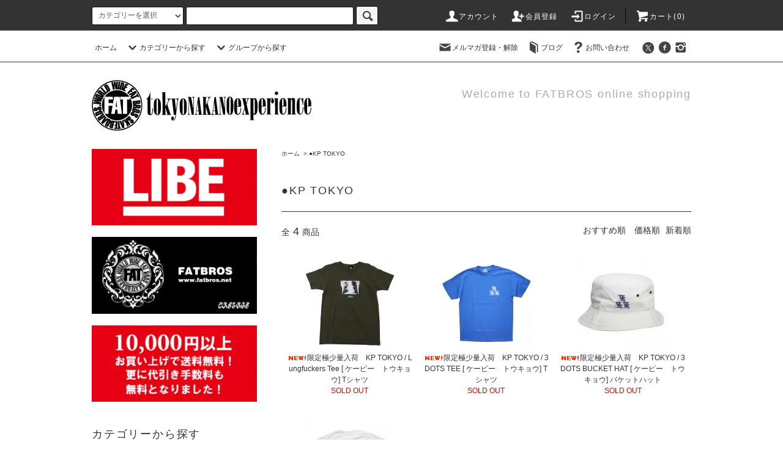

--- FILE ---
content_type: text/html; charset=EUC-JP
request_url: http://fatbros.jp/?mode=cate&cbid=1061663&csid=24&sort=n
body_size: 18959
content:
<!DOCTYPE html PUBLIC "-//W3C//DTD XHTML 1.0 Transitional//EN" "http://www.w3.org/TR/xhtml1/DTD/xhtml1-transitional.dtd">
<html xmlns:og="http://ogp.me/ns#" xmlns:fb="http://www.facebook.com/2008/fbml" xmlns:mixi="http://mixi-platform.com/ns#" xmlns="http://www.w3.org/1999/xhtml" xml:lang="ja" lang="ja" dir="ltr">
<head>
<meta http-equiv="content-type" content="text/html; charset=euc-jp" />
<meta http-equiv="X-UA-Compatible" content="IE=edge,chrome=1" />
<title>●KP TOKYO - FATBROS SHOPPING ファットブロス 東京中野スケートボードショップ　</title>
<meta name="Keywords" content="●KP TOKYO,FATBROS,ファットブロス,スケートボード,LIBE,キッズ、き" />
<meta name="Description" content="東京中野区のスケートボードショップ,ファットブロスです。LIBE,シューズ,DVD,CDなどや子供,初心者から上級者向けのスケートボードやリーズナブルなコンプリートセット等も各種取り揃えています。" />
<meta name="Author" content="Copyright 2010 fatbros distribution." />
<meta name="Copyright" content="FATBROS" />
<meta http-equiv="content-style-type" content="text/css" />
<meta http-equiv="content-script-type" content="text/javascript" />
<link rel="stylesheet" href="http://fatbros.jp/css/framework/colormekit.css" type="text/css" />
<link rel="stylesheet" href="http://fatbros.jp/css/framework/colormekit-responsive.css" type="text/css" />
<link rel="stylesheet" href="https://img14.shop-pro.jp/PA01142/761/css/7/index.css?cmsp_timestamp=20250426143050" type="text/css" />
<link rel="stylesheet" href="https://img14.shop-pro.jp/PA01142/761/css/7/product_list.css?cmsp_timestamp=20250426143050" type="text/css" />

<link rel="alternate" type="application/rss+xml" title="rss" href="http://fatbros.jp/?mode=rss" />
<link rel="alternate" media="handheld" type="text/html" href="http://fatbros.jp/?mode=cate&cbid=1061663&csid=24&sort=n" />
<link rel="shortcut icon" href="https://img14.shop-pro.jp/PA01142/761/favicon.ico?cmsp_timestamp=20250702130405" />
<script type="text/javascript" src="//ajax.googleapis.com/ajax/libs/jquery/1.11.0/jquery.min.js" ></script>
<meta property="og:title" content="●KP TOKYO - FATBROS SHOPPING ファットブロス 東京中野スケートボードショップ　" />
<meta property="og:description" content="東京中野区のスケートボードショップ,ファットブロスです。LIBE,シューズ,DVD,CDなどや子供,初心者から上級者向けのスケートボードやリーズナブルなコンプリートセット等も各種取り揃えています。" />
<meta property="og:url" content="http://fatbros.jp?mode=cate&cbid=1061663&csid=24&sort=n" />
<meta property="og:site_name" content="FATBROS SHOPPING ファットブロス 東京中野スケートボードショップ　" />
<meta property="og:image" content=""/>
<script>
  var Colorme = {"page":"product_list","shop":{"account_id":"PA01142761","title":"FATBROS SHOPPING \u30d5\u30a1\u30c3\u30c8\u30d6\u30ed\u30b9 \u6771\u4eac\u4e2d\u91ce\u30b9\u30b1\u30fc\u30c8\u30dc\u30fc\u30c9\u30b7\u30e7\u30c3\u30d7\u3000"},"basket":{"total_price":0,"items":[]},"customer":{"id":null}};

  (function() {
    function insertScriptTags() {
      var scriptTagDetails = [];
      var entry = document.getElementsByTagName('script')[0];

      scriptTagDetails.forEach(function(tagDetail) {
        var script = document.createElement('script');

        script.type = 'text/javascript';
        script.src = tagDetail.src;
        script.async = true;

        if( tagDetail.integrity ) {
          script.integrity = tagDetail.integrity;
          script.setAttribute('crossorigin', 'anonymous');
        }

        entry.parentNode.insertBefore(script, entry);
      })
    }

    window.addEventListener('load', insertScriptTags, false);
  })();
</script>
<script async src="https://zen.one/analytics.js"></script>
</head>
<body>
<meta name="colorme-acc-payload" content="?st=1&pt=10028&ut=1061663,24&at=PA01142761&v=20260119042626&re=&cn=b81a24644aa2d43df2f0c83f49f9256a" width="1" height="1" alt="" /><script>!function(){"use strict";Array.prototype.slice.call(document.getElementsByTagName("script")).filter((function(t){return t.src&&t.src.match(new RegExp("dist/acc-track.js$"))})).forEach((function(t){return document.body.removeChild(t)})),function t(c){var r=arguments.length>1&&void 0!==arguments[1]?arguments[1]:0;if(!(r>=c.length)){var e=document.createElement("script");e.onerror=function(){return t(c,r+1)},e.src="https://"+c[r]+"/dist/acc-track.js?rev=3",document.body.appendChild(e)}}(["acclog001.shop-pro.jp","acclog002.shop-pro.jp"])}();</script><script src="https://img.shop-pro.jp/tmpl_js/76/jquery.tile.js"></script>
<script src="https://img.shop-pro.jp/tmpl_js/76/jquery.skOuterClick.js"></script>
<script src="https://img.shop-pro.jp/tmpl_js/76/smoothscroll.js"></script>
<script src="https://img.shop-pro.jp/tmpl_js/76/utility.index.js"></script>

<div id="wrapper">
  <div id="header">
    <div class="header_top">
      <div class="header_top_inner container">
        <form action="http://fatbros.jp/" method="GET" class="search_form visible-desktop">
          <input type="hidden" name="mode" value="srh" /><input type="hidden" name="sort" value="n" />
          <select name="cid" class="search_select">
            <option value="">カテゴリーを選択</option>
                          <option value="1061652,0">FATBROS</option>
                          <option value="1061538,0">LIBE BRAND UNIVS.</option>
                          <option value="2952695,0">オリジナル スケートボード プリント</option>
                          <option value="2952682,0">SUN BROTHA 「太陽の化身」サンブラザ</option>
                          <option value="1061653,0">SKATEBOARD</option>
                          <option value="2972579,0">PLUG SKATEBOARD</option>
                          <option value="1062401,0">SHOES</option>
                          <option value="1061656,0">DVD</option>
                          <option value="1061659,0">MUSIC</option>
                      </select>
          <input type="text" name="keyword" class="search_box" />
          <button class="btn_search btn btn-xs"><i class="icon-lg-b icon-search"></i></button>
        </form>
        <ul class="header_nav_headline inline visible-desktop">
          <li>
            <a href="http://fatbros.jp/?mode=myaccount"><i class="icon-lg-w icon-user"></i>アカウント</a>
          </li>
                                                    <li>
                  <a href="https://fatbros.shop-pro.jp/customer/signup/new"><i class="icon-lg-w icon-adduser"></i>会員登録</a>
                </li>
                            <li>
                <a href="http://fatbros.jp/?mode=login&shop_back_url=http%3A%2F%2Ffatbros.jp%2F"><i class="icon-lg-w icon-login"></i>ログイン</a>
              </li>
                                <li class="headline_viewcart">
            <a href="https://fatbros.shop-pro.jp/cart/proxy/basket?shop_id=PA01142761&shop_domain=fatbros.jp"><i class="icon-lg-w icon-cart"></i>カート(0)</span></a>
          </li>
        </ul>
        <div class="header_nav_phone hidden-desktop">
          <span class="nav_btn_phone"><i class="icon-lg-w icon-list"></i>メニュー</span>
          <div class="header_nav_lst_phone">
            <ul class="unstyled">
              <li>
                <a href="./">ホーム</a>
              </li>
              <li>
                <a href="https://fatbros.shop-pro.jp/cart/proxy/basket?shop_id=PA01142761&shop_domain=fatbros.jp">カートを見る</a>
              </li>
              <li>
                <a href="http://fatbros.jp/?mode=myaccount">アカウント</a>
              </li>
                                                                    <li>
                      <a href="https://fatbros.shop-pro.jp/customer/signup/new">会員登録</a>
                    </li>
                                    <li>
                    <a href="http://fatbros.jp/?mode=login&shop_back_url=http%3A%2F%2Ffatbros.jp%2F">ログイン</a>
                  </li>
                                                            <li>
                  <a href="https://fatbros.shop-pro.jp/customer/newsletter/subscriptions/new">メルマガ登録・解除</a>
                </li>
                                            <li>
                  <a href="https://fatbros.net/">ブログ</a>
                </li>
                            <li>
                <a href="https://fatbros.shop-pro.jp/customer/inquiries/new">お問い合わせ</a>
              </li>
            </ul>
          </div>
        </div>
      </div>
    </div>
    <div class="header_mid hidden-phone">
      <div class="header_mid_inner container">
        <div class="header_nav_global">
          <ul class="header_nav_global_left inline">
            <li><a href="./">ホーム</a></li>
            <li class="header_nav_global_left_category">
              <a href="javascript:void(0)"><i class="icon-lg-b icon-chevron_down"></i>カテゴリーから探す</a>
              <div class="header_nav_global_box header_nav_global_box_catogory row">
                <p class="header_nav_global_box_heading col col-lg-3">CATEGORY SEARCH</p>
                <div class="header_nav_global_box_detail col col-lg-9 row">
                                                                                    
                                            <ul class="row header_nav_global_box_lists col col-lg-4 col-md-4 col-sm-6 col-xs-12 unstyled">
                                        <li>
                      <a href="http://fatbros.jp/?mode=cate&cbid=1061652&csid=0&sort=n">
                        FATBROS
                      </a>
                    </li>
                                                                                                  <li>
                      <a href="http://fatbros.jp/?mode=cate&cbid=1061538&csid=0&sort=n">
                        LIBE BRAND UNIVS.
                      </a>
                    </li>
                                                                                                  <li>
                      <a href="http://fatbros.jp/?mode=cate&cbid=2952695&csid=0&sort=n">
                        オリジナル スケートボード プリント
                      </a>
                    </li>
                                          </ul>
                      <ul class="row header_nav_global_box_lists col col-lg-4 col-md-4 col-sm-6 col-xs-12 unstyled">
                                                                                                  <li>
                      <a href="http://fatbros.jp/?mode=cate&cbid=2952682&csid=0&sort=n">
                        SUN BROTHA 「太陽の化身」サンブラザ
                      </a>
                    </li>
                                                                                                  <li>
                      <a href="http://fatbros.jp/?mode=cate&cbid=1061653&csid=0&sort=n">
                        SKATEBOARD
                      </a>
                    </li>
                                                                                                  <li>
                      <a href="http://fatbros.jp/?mode=cate&cbid=2972579&csid=0&sort=n">
                        PLUG SKATEBOARD
                      </a>
                    </li>
                                          </ul>
                      <ul class="row header_nav_global_box_lists col col-lg-4 col-md-4 col-sm-6 col-xs-12 unstyled">
                                                                                                  <li>
                      <a href="http://fatbros.jp/?mode=cate&cbid=1062401&csid=0&sort=n">
                        SHOES
                      </a>
                    </li>
                                                                                                  <li>
                      <a href="http://fatbros.jp/?mode=cate&cbid=1061656&csid=0&sort=n">
                        DVD
                      </a>
                    </li>
                                                                                                  <li>
                      <a href="http://fatbros.jp/?mode=cate&cbid=1061659&csid=0&sort=n">
                        MUSIC
                      </a>
                    </li>
                                                              </ul>
                                                      </div>
              </div>
            </li>
                                          <li class="header_nav_global_left_group">
                  <a href="javascript:void(0)"><i class="icon-lg-b icon-chevron_down"></i>グループから探す</a>
                  <div class="header_nav_global_box header_nav_global_box_group row">
                    <p class="header_nav_global_box_heading col col-lg-3">GROUP SEARCH</p>
                    <div class="header_nav_global_box_detail col col-lg-9 row">
                                          
                                          <ul class="row header_nav_global_box_lists col col-lg-4 col-md-4 col-sm-6 col-xs-12 unstyled">
                            <li>
                <a href="http://fatbros.jp/?mode=grp&gid=2479897&sort=n">
                  指スケ（FINGER SKATEBOARD)
                </a>
              </li>
                                                                    <li>
                <a href="http://fatbros.jp/?mode=grp&gid=1226936&sort=n">
                  SALE
                </a>
              </li>
                                                                    <li>
                <a href="http://fatbros.jp/?mode=grp&gid=1216070&sort=n">
                  T-SHIRTS
                </a>
              </li>
                                                                    <li>
                <a href="http://fatbros.jp/?mode=grp&gid=1943207&sort=n">
                  LONG SLEEVE TEE
                </a>
              </li>
                                                                    <li>
                <a href="http://fatbros.jp/?mode=grp&gid=1216072&sort=n">
                  CAP
                </a>
              </li>
                                                                    <li>
                <a href="http://fatbros.jp/?mode=grp&gid=1479412&sort=n">
                  BEANIE
                </a>
              </li>
                                                                    <li>
                <a href="http://fatbros.jp/?mode=grp&gid=1216075&sort=n">
                  TOPS
                </a>
              </li>
                                    </ul>
                      <ul class="row header_nav_global_box_lists col col-lg-4 col-md-4 col-sm-6 col-xs-12 unstyled">
                                                                    <li>
                <a href="http://fatbros.jp/?mode=grp&gid=1249883&sort=n">
                  SHIRTS
                </a>
              </li>
                                                                    <li>
                <a href="http://fatbros.jp/?mode=grp&gid=1216074&sort=n">
                  PANTS
                </a>
              </li>
                                                                    <li>
                <a href="http://fatbros.jp/?mode=grp&gid=1243627&sort=n">
                  SWEAT
                </a>
              </li>
                                                                    <li>
                <a href="http://fatbros.jp/?mode=grp&gid=1243625&sort=n">
                  PARKER
                </a>
              </li>
                                                                    <li>
                <a href="http://fatbros.jp/?mode=grp&gid=1243630&sort=n">
                  OUTER / JACKET
                </a>
              </li>
                                                                    <li>
                <a href="http://fatbros.jp/?mode=grp&gid=1244153&sort=n">
                  KIDS / BABY
                </a>
              </li>
                                                                    <li>
                <a href="http://fatbros.jp/?mode=grp&gid=1216076&sort=n">
                  BAG
                </a>
              </li>
                                    </ul>
                      <ul class="row header_nav_global_box_lists col col-lg-4 col-md-4 col-sm-6 col-xs-12 unstyled">
                                                                    <li>
                <a href="http://fatbros.jp/?mode=grp&gid=1216078&sort=n">
                  GOODS
                </a>
              </li>
                                                                    <li>
                <a href="http://fatbros.jp/?mode=grp&gid=1221360&sort=n">
                  SUNGLASS
                </a>
              </li>
                                                                    <li>
                <a href="http://fatbros.jp/?mode=grp&gid=1382100&sort=n">
                  SOCKS(靴下）
                </a>
              </li>
                                                                    <li>
                <a href="http://fatbros.jp/?mode=grp&gid=1559134&sort=n">
                  ステッカー
                </a>
              </li>
                                                                    <li>
                <a href="http://fatbros.jp/?mode=grp&gid=2704430&sort=n">
                  FESN SKATEBOARD DECK
                </a>
              </li>
                                                  </ul>
                    </div>
                  </div>
                </li>
                                                </ul>
          <ul class="header_nav_global_right inline">
            <li class="visible-desktop"><a href="https://fatbros.shop-pro.jp/customer/newsletter/subscriptions/new"><i class="icon-lg-b icon-mail"></i>メルマガ登録・解除</a></li>            <li class="visible-desktop"><a href="https://fatbros.net/"><i class="icon-lg-b icon-book"></i>ブログ</a></li>            <li class="visible-desktop"><a href="https://fatbros.shop-pro.jp/customer/inquiries/new"><i class="icon-lg-b icon-help"></i>お問い合わせ</a></li>
            <li>



                                                            <ul class="header_nav_global_social inline">
                  <li><a href="https://twitter.com/fatbros_hag"target="blank"><i class="icon-lg-b icon-c_twitter"></i></a></li>
									<li><a href="https://www.facebook.com/fatbros.net/"target="blank"><i class="icon-lg-b icon-c_facebook"></i></a></li>
                  <li><a href="https://www.instagram.com/fatbros_hag/"target="blank"><i class="icon-lg-b icon-instagram"></i></a></li>
                </ul>
            


            </li>
          </ul>
        </div>
      </div>
    </div>
    <div class="header_btm container clearfix">
              <h1 class="header_logo"><a href="./"><img src="https://img14.shop-pro.jp/PA01142/761/PA01142761.jpg?cmsp_timestamp=20250702130405" alt="FATBROS SHOPPING ファットブロス 東京中野スケートボードショップ　" /></a></h1>
      


                                    <p class="header_lead">Welcome to FATBROS online shopping</p>
      


                                    <ul class="header_nav_global_social inline visible-phone">
            <li><a href="https://twitter.com/fatbros_hag"target="blank"><i class="icon-lg-b icon-c_twitter"></i></a></li>
            <li><a href="https://www.facebook.com/fatbros.net/"target="blank"><i class="icon-lg-b icon-c_facebook"></i></a></li>
            <li><a href="https://www.instagram.com/fatbros_hag/"target="blank"><i class="icon-lg-b icon-instagram"></i></a></li>
                   </ul>
      


              <form action="http://fatbros.jp/" method="GET" class="search_form visible-phone">
          <input type="hidden" name="mode" value="srh" /><input type="hidden" name="sort" value="n" />
          <select name="cid" class="search_select">
            <option value="">カテゴリーを選択</option>
                          <option value="1061652,0">FATBROS</option>
                          <option value="1061538,0">LIBE BRAND UNIVS.</option>
                          <option value="2952695,0">オリジナル スケートボード プリント</option>
                          <option value="2952682,0">SUN BROTHA 「太陽の化身」サンブラザ</option>
                          <option value="1061653,0">SKATEBOARD</option>
                          <option value="2972579,0">PLUG SKATEBOARD</option>
                          <option value="1062401,0">SHOES</option>
                          <option value="1061656,0">DVD</option>
                          <option value="1061659,0">MUSIC</option>
                      </select>
          <input type="text" name="keyword" class="search_box" />
          <button class="btn_search btn btn-xs"><i class="icon-lg-b icon-search"></i></button>
        </form>
          </div>
  </div>
  <div class="main row">
    <div id="contents" class="contents  col col-md-9 col-sm-12">
      <script src="https://img.shop-pro.jp/tmpl_js/76/utility.product_list.js"></script>

<div>
  
    

  
    

  
    

  
  <ul class="pankuzu_lists inline container">
    <li class="pankuzu_list"><a href="./">ホーム</a></li>
                        <li class="pankuzu_list">&nbsp;&gt;&nbsp;<a href="?mode=cate&cbid=1061663&csid=24&sort=n">●KP TOKYO</a></li>
            </ul>
  

  
    

  
    

  <h2 class="heading productlist_heading">
          ●KP TOKYO
      </h2>

      
    <div class="clearfix">
      <p class="productlist_number hidden-phone">全<span>4</span>商品</p>
      <p class="productlist_sort">
                  <a href="?mode=cate&cbid=1061663&csid=24">おすすめ順</a>                  <a href="?mode=cate&cbid=1061663&csid=24&sort=p">価格順</a>        新着順
              </p>
    </div>
    
    
    <div class="pagerlist_sp pagerlist_sp_top col-md-12 col-lg-12 col visible-phone">
      <ul class="unstyled">
        <li>
                      <span class="btn btn-03 disabled">&lt; Prev</span>
                  </li>
        <li>
                      <span class="btn btn-03 disabled">Next &gt;</span>
                  </li>
      </ul>
      <div class="pagerlist_pos">
        全<span>4</span>商品&nbsp;<span>1</span>-<span>4</span>表示
      </div>
    </div>
    
    
    <ul class="row unstyled productlist_lists">
              <li class="col col-sm-4 col-lg-4 productlist_list">
          <a href="?pid=133091245">
                          <img src="https://img14.shop-pro.jp/PA01142/761/product/133091245_th.jpg?cmsp_timestamp=20180707115231" alt="<img class='new_mark_img1' src='https://img.shop-pro.jp/img/new/icons15.gif' style='border:none;display:inline;margin:0px;padding:0px;width:auto;' />限定極少量入荷　KP TOKYO / Lungfuckers Tee [ ケーピー　トウキョウ] Tシャツ" class="show item_img" />
                      </a>
          <a href="?pid=133091245">
            <span class="item_name show"><img class='new_mark_img1' src='https://img.shop-pro.jp/img/new/icons15.gif' style='border:none;display:inline;margin:0px;padding:0px;width:auto;' />限定極少量入荷　KP TOKYO / Lungfuckers Tee [ ケーピー　トウキョウ] Tシャツ</span>
          </a>
                      <span class="item_soldout show">SOLD OUT</span>
                  </li>
              <li class="col col-sm-4 col-lg-4 productlist_list">
          <a href="?pid=120043471">
                          <img src="https://img14.shop-pro.jp/PA01142/761/product/120043471_th.jpg?cmsp_timestamp=20170707163001" alt="<img class='new_mark_img1' src='https://img.shop-pro.jp/img/new/icons15.gif' style='border:none;display:inline;margin:0px;padding:0px;width:auto;' />限定極少量入荷　KP TOKYO / 3DOTS TEE [ ケーピー　トウキョウ] Tシャツ" class="show item_img" />
                      </a>
          <a href="?pid=120043471">
            <span class="item_name show"><img class='new_mark_img1' src='https://img.shop-pro.jp/img/new/icons15.gif' style='border:none;display:inline;margin:0px;padding:0px;width:auto;' />限定極少量入荷　KP TOKYO / 3DOTS TEE [ ケーピー　トウキョウ] Tシャツ</span>
          </a>
                      <span class="item_soldout show">SOLD OUT</span>
                  </li>
              <li class="col col-sm-4 col-lg-4 productlist_list">
          <a href="?pid=120042849">
                          <img src="https://img14.shop-pro.jp/PA01142/761/product/120042849_th.jpg?cmsp_timestamp=20170707161025" alt="<img class='new_mark_img1' src='https://img.shop-pro.jp/img/new/icons15.gif' style='border:none;display:inline;margin:0px;padding:0px;width:auto;' />限定極少量入荷　KP TOKYO / 3DOTS BUCKET HAT [ ケーピー　トウキョウ] バケットハット" class="show item_img" />
                      </a>
          <a href="?pid=120042849">
            <span class="item_name show"><img class='new_mark_img1' src='https://img.shop-pro.jp/img/new/icons15.gif' style='border:none;display:inline;margin:0px;padding:0px;width:auto;' />限定極少量入荷　KP TOKYO / 3DOTS BUCKET HAT [ ケーピー　トウキョウ] バケットハット</span>
          </a>
                      <span class="item_soldout show">SOLD OUT</span>
                  </li>
              <li class="col col-sm-4 col-lg-4 productlist_list">
          <a href="?pid=120042426">
                          <img src="https://img14.shop-pro.jp/PA01142/761/product/120042426_th.jpg?cmsp_timestamp=20170707155753" alt="<img class='new_mark_img1' src='https://img.shop-pro.jp/img/new/icons15.gif' style='border:none;display:inline;margin:0px;padding:0px;width:auto;' />限定極少量入荷　KP TOKYO / OLYMPIC POCKET TEE [ ケーピー　トウキョウ] ポケットTシャツ" class="show item_img" />
                      </a>
          <a href="?pid=120042426">
            <span class="item_name show"><img class='new_mark_img1' src='https://img.shop-pro.jp/img/new/icons15.gif' style='border:none;display:inline;margin:0px;padding:0px;width:auto;' />限定極少量入荷　KP TOKYO / OLYMPIC POCKET TEE [ ケーピー　トウキョウ] ポケットTシャツ</span>
          </a>
                      <span class="item_soldout show">SOLD OUT</span>
                  </li>
          </ul>
    
    
    <div class="pagerlist col-md-12 col-lg-12 col hidden-phone">
      <ul class="unstyled text-center">
        <li><span>&lt;</span></li>
                  <li>
                                      <span>1</span>
                                  </li>
                <li><span>&gt;</span></li>
      </ul>
    </div>
    <div class="pagerlist_sp pagerlist_sp_btm col-md-12 col-lg-12 col visible-phone">
      <div class="pagerlist_pos">
        全<span>4</span>商品&nbsp;<span>1</span>-<span>4</span>表示
      </div>
      <ul class="unstyled">
        <li>
                      <span class="btn btn-03 disabled">&lt; Prev</span>
                  </li>
        <li>
                      <span class="btn btn-03 disabled">Next &gt;</span>
                  </li>
      </ul>
    </div>

    
  
  
    

  
    

  
    

</div>    </div>
    <div id="side" class="side col col-md-3 col-sm-12 hidden-phone">
      


                                    <ul class="side_banner side_banner_lists unstyled">
            <li class="side_banner_list"><a href="http://fatbros.shop-pro.jp/?mode=cate&cbid=1061538&csid=0&sort=n"><img src="https://img14.shop-pro.jp/PA01142/761/etc/libebiglogo.jpg?cmsp_timestamp=20150917175053" alt="上段バナーの説明文" /></a></li>
            <li class="side_banner_list"><a href="http://fatbros.net/"target="_blank"><img src="https://img14.shop-pro.jp/PA01142/761/etc/fatbros.net.jpg?cmsp_timestamp=20180308183255" alt="中段バナーの説明文" /></a></li>
            <li class="side_banner_list"><a href="http://www.fatbros.net/free_shopping/" target="_blank"><img src="https://img14.shop-pro.jp/PA01142/761/etc/souryou.jpg?cmsp_timestamp=20150917180202" alt="下段バナーの説明文" /></a></li>
          </ul>
      


      
                        <div class="side_category">
            <h3 class="heading side_category_heading">カテゴリーから探す</h3>
            <ul class="lists side_category_lists unstyled">
                              <li class="list side_category_list">
                  <a href="http://fatbros.jp/?mode=cate&cbid=1061652&csid=0&sort=n" class="list_link show">
                    <span class="list_icon_arrow icon-lg-b icon-chevron_right"></span>
                    <span class="list_link_name">FATBROS</span>
                  </a>
                                                            <ul class="lists side_subcategory_lists unstyled">
                        <li class="list side_subcategory_list visible-phone">
                          <a href="http://fatbros.jp/?mode=cate&cbid=1061652&csid=0&sort=n" class="list_link show">
                            <span class="list_icon_arrow icon-lg-b icon-chevron_right"></span>
                            <span class="list_link_name">全てのFATBROS</span>
                          </a>
                        </li>
                                          <li class="list side_subcategory_list">
                        <a href="http://fatbros.jp/?mode=cate&cbid=1061652&csid=15&sort=n" class="list_link show">
                          <span class="list_icon_arrow icon-lg-b icon-chevron_right visible-phone"></span>
                          <span class="list_link_name">●FATBROS指スケ(FINGER SKATEBOARD)&セクション</span>
                        </a>
                      </li>
                                                                                <li class="list side_subcategory_list">
                        <a href="http://fatbros.jp/?mode=cate&cbid=1061652&csid=1&sort=n" class="list_link show">
                          <span class="list_icon_arrow icon-lg-b icon-chevron_right visible-phone"></span>
                          <span class="list_link_name">●T-SHIRTS</span>
                        </a>
                      </li>
                                                                                <li class="list side_subcategory_list">
                        <a href="http://fatbros.jp/?mode=cate&cbid=1061652&csid=10&sort=n" class="list_link show">
                          <span class="list_icon_arrow icon-lg-b icon-chevron_right visible-phone"></span>
                          <span class="list_link_name">●LONG SLEEVE TEE</span>
                        </a>
                      </li>
                                                                                <li class="list side_subcategory_list">
                        <a href="http://fatbros.jp/?mode=cate&cbid=1061652&csid=2&sort=n" class="list_link show">
                          <span class="list_icon_arrow icon-lg-b icon-chevron_right visible-phone"></span>
                          <span class="list_link_name">●CAP</span>
                        </a>
                      </li>
                                                                                <li class="list side_subcategory_list">
                        <a href="http://fatbros.jp/?mode=cate&cbid=1061652&csid=7&sort=n" class="list_link show">
                          <span class="list_icon_arrow icon-lg-b icon-chevron_right visible-phone"></span>
                          <span class="list_link_name">●FATBROS SUNGLASS</span>
                        </a>
                      </li>
                                                                                <li class="list side_subcategory_list">
                        <a href="http://fatbros.jp/?mode=cate&cbid=1061652&csid=6&sort=n" class="list_link show">
                          <span class="list_icon_arrow icon-lg-b icon-chevron_right visible-phone"></span>
                          <span class="list_link_name">●TOPS</span>
                        </a>
                      </li>
                                                                                <li class="list side_subcategory_list">
                        <a href="http://fatbros.jp/?mode=cate&cbid=1061652&csid=3&sort=n" class="list_link show">
                          <span class="list_icon_arrow icon-lg-b icon-chevron_right visible-phone"></span>
                          <span class="list_link_name">●PARKER / SWEAT</span>
                        </a>
                      </li>
                                                                                <li class="list side_subcategory_list">
                        <a href="http://fatbros.jp/?mode=cate&cbid=1061652&csid=4&sort=n" class="list_link show">
                          <span class="list_icon_arrow icon-lg-b icon-chevron_right visible-phone"></span>
                          <span class="list_link_name">●OUTER / JACKET</span>
                        </a>
                      </li>
                                                                                <li class="list side_subcategory_list">
                        <a href="http://fatbros.jp/?mode=cate&cbid=1061652&csid=13&sort=n" class="list_link show">
                          <span class="list_icon_arrow icon-lg-b icon-chevron_right visible-phone"></span>
                          <span class="list_link_name">●PANTS</span>
                        </a>
                      </li>
                                                                                <li class="list side_subcategory_list">
                        <a href="http://fatbros.jp/?mode=cate&cbid=1061652&csid=8&sort=n" class="list_link show">
                          <span class="list_icon_arrow icon-lg-b icon-chevron_right visible-phone"></span>
                          <span class="list_link_name">●KIDS / BABY</span>
                        </a>
                      </li>
                                                                                <li class="list side_subcategory_list">
                        <a href="http://fatbros.jp/?mode=cate&cbid=1061652&csid=5&sort=n" class="list_link show">
                          <span class="list_icon_arrow icon-lg-b icon-chevron_right visible-phone"></span>
                          <span class="list_link_name">●GOODS</span>
                        </a>
                      </li>
                                                                                <li class="list side_subcategory_list">
                        <a href="http://fatbros.jp/?mode=cate&cbid=1061652&csid=17&sort=n" class="list_link show">
                          <span class="list_icon_arrow icon-lg-b icon-chevron_right visible-phone"></span>
                          <span class="list_link_name">●BAG</span>
                        </a>
                      </li>
                                                                                <li class="list side_subcategory_list">
                        <a href="http://fatbros.jp/?mode=cate&cbid=1061652&csid=12&sort=n" class="list_link show">
                          <span class="list_icon_arrow icon-lg-b icon-chevron_right visible-phone"></span>
                          <span class="list_link_name">●FATBROS MIX TAPE (DJ SHUN/TOKIWA02)</span>
                        </a>
                      </li>
                                                                                <li class="list side_subcategory_list">
                        <a href="http://fatbros.jp/?mode=cate&cbid=1061652&csid=14&sort=n" class="list_link show">
                          <span class="list_icon_arrow icon-lg-b icon-chevron_right visible-phone"></span>
                          <span class="list_link_name">●FATBROS x GNUOYP  [ファットブロスx ニュピ] </span>
                        </a>
                      </li>
                    </ul>                                  </li>
                              <li class="list side_category_list">
                  <a href="http://fatbros.jp/?mode=cate&cbid=1061538&csid=0&sort=n" class="list_link show">
                    <span class="list_icon_arrow icon-lg-b icon-chevron_right"></span>
                    <span class="list_link_name">LIBE BRAND UNIVS.</span>
                  </a>
                                                            <ul class="lists side_subcategory_lists unstyled">
                        <li class="list side_subcategory_list visible-phone">
                          <a href="http://fatbros.jp/?mode=cate&cbid=1061538&csid=0&sort=n" class="list_link show">
                            <span class="list_icon_arrow icon-lg-b icon-chevron_right"></span>
                            <span class="list_link_name">全てのLIBE BRAND UNIVS.</span>
                          </a>
                        </li>
                                          <li class="list side_subcategory_list">
                        <a href="http://fatbros.jp/?mode=cate&cbid=1061538&csid=3&sort=n" class="list_link show">
                          <span class="list_icon_arrow icon-lg-b icon-chevron_right visible-phone"></span>
                          <span class="list_link_name">●新作(NEW)</span>
                        </a>
                      </li>
                                                                                <li class="list side_subcategory_list">
                        <a href="http://fatbros.jp/?mode=cate&cbid=1061538&csid=14&sort=n" class="list_link show">
                          <span class="list_icon_arrow icon-lg-b icon-chevron_right visible-phone"></span>
                          <span class="list_link_name">●LIBE FATBROS限定商品</span>
                        </a>
                      </li>
                                                                                <li class="list side_subcategory_list">
                        <a href="http://fatbros.jp/?mode=cate&cbid=1061538&csid=1&sort=n" class="list_link show">
                          <span class="list_icon_arrow icon-lg-b icon-chevron_right visible-phone"></span>
                          <span class="list_link_name">●BIG LOGO TEE</span>
                        </a>
                      </li>
                                                                                <li class="list side_subcategory_list">
                        <a href="http://fatbros.jp/?mode=cate&cbid=1061538&csid=13&sort=n" class="list_link show">
                          <span class="list_icon_arrow icon-lg-b icon-chevron_right visible-phone"></span>
                          <span class="list_link_name">●LIBE KIDS </span>
                        </a>
                      </li>
                                                                                <li class="list side_subcategory_list">
                        <a href="http://fatbros.jp/?mode=cate&cbid=1061538&csid=12&sort=n" class="list_link show">
                          <span class="list_icon_arrow icon-lg-b icon-chevron_right visible-phone"></span>
                          <span class="list_link_name">●BIG LOGO PARKER / SWEAT</span>
                        </a>
                      </li>
                                                                                <li class="list side_subcategory_list">
                        <a href="http://fatbros.jp/?mode=cate&cbid=1061538&csid=2&sort=n" class="list_link show">
                          <span class="list_icon_arrow icon-lg-b icon-chevron_right visible-phone"></span>
                          <span class="list_link_name">●BB CAP</span>
                        </a>
                      </li>
                                                                                <li class="list side_subcategory_list">
                        <a href="http://fatbros.jp/?mode=cate&cbid=1061538&csid=10&sort=n" class="list_link show">
                          <span class="list_icon_arrow icon-lg-b icon-chevron_right visible-phone"></span>
                          <span class="list_link_name">●CAP</span>
                        </a>
                      </li>
                                                                                <li class="list side_subcategory_list">
                        <a href="http://fatbros.jp/?mode=cate&cbid=1061538&csid=4&sort=n" class="list_link show">
                          <span class="list_icon_arrow icon-lg-b icon-chevron_right visible-phone"></span>
                          <span class="list_link_name">●T-SHIRTS</span>
                        </a>
                      </li>
                                                                                <li class="list side_subcategory_list">
                        <a href="http://fatbros.jp/?mode=cate&cbid=1061538&csid=5&sort=n" class="list_link show">
                          <span class="list_icon_arrow icon-lg-b icon-chevron_right visible-phone"></span>
                          <span class="list_link_name">●TOPS</span>
                        </a>
                      </li>
                                                                                <li class="list side_subcategory_list">
                        <a href="http://fatbros.jp/?mode=cate&cbid=1061538&csid=6&sort=n" class="list_link show">
                          <span class="list_icon_arrow icon-lg-b icon-chevron_right visible-phone"></span>
                          <span class="list_link_name">●PARKER / SWEAT</span>
                        </a>
                      </li>
                                                                                <li class="list side_subcategory_list">
                        <a href="http://fatbros.jp/?mode=cate&cbid=1061538&csid=7&sort=n" class="list_link show">
                          <span class="list_icon_arrow icon-lg-b icon-chevron_right visible-phone"></span>
                          <span class="list_link_name">●OUTER / JACKET</span>
                        </a>
                      </li>
                                                                                <li class="list side_subcategory_list">
                        <a href="http://fatbros.jp/?mode=cate&cbid=1061538&csid=8&sort=n" class="list_link show">
                          <span class="list_icon_arrow icon-lg-b icon-chevron_right visible-phone"></span>
                          <span class="list_link_name">●PANTS</span>
                        </a>
                      </li>
                                                                                <li class="list side_subcategory_list">
                        <a href="http://fatbros.jp/?mode=cate&cbid=1061538&csid=9&sort=n" class="list_link show">
                          <span class="list_icon_arrow icon-lg-b icon-chevron_right visible-phone"></span>
                          <span class="list_link_name">●GOODS</span>
                        </a>
                      </li>
                                                                                <li class="list side_subcategory_list">
                        <a href="http://fatbros.jp/?mode=cate&cbid=1061538&csid=15&sort=n" class="list_link show">
                          <span class="list_icon_arrow icon-lg-b icon-chevron_right visible-phone"></span>
                          <span class="list_link_name">●BAG</span>
                        </a>
                      </li>
                    </ul>                                  </li>
                              <li class="list side_category_list">
                  <a href="http://fatbros.jp/?mode=cate&cbid=2952695&csid=0&sort=n" class="list_link show">
                    <span class="list_icon_arrow icon-lg-b icon-chevron_right"></span>
                    <span class="list_link_name">オリジナル スケートボード プリント</span>
                  </a>
                                  </li>
                              <li class="list side_category_list">
                  <a href="http://fatbros.jp/?mode=cate&cbid=2952682&csid=0&sort=n" class="list_link show">
                    <span class="list_icon_arrow icon-lg-b icon-chevron_right"></span>
                    <span class="list_link_name">SUN BROTHA 「太陽の化身」サンブラザ</span>
                  </a>
                                  </li>
                              <li class="list side_category_list">
                  <a href="http://fatbros.jp/?mode=cate&cbid=1061653&csid=0&sort=n" class="list_link show">
                    <span class="list_icon_arrow icon-lg-b icon-chevron_right"></span>
                    <span class="list_link_name">SKATEBOARD</span>
                  </a>
                                                            <ul class="lists side_subcategory_lists unstyled">
                        <li class="list side_subcategory_list visible-phone">
                          <a href="http://fatbros.jp/?mode=cate&cbid=1061653&csid=0&sort=n" class="list_link show">
                            <span class="list_icon_arrow icon-lg-b icon-chevron_right"></span>
                            <span class="list_link_name">全てのSKATEBOARD</span>
                          </a>
                        </li>
                                          <li class="list side_subcategory_list">
                        <a href="http://fatbros.jp/?mode=cate&cbid=1061653&csid=5&sort=n" class="list_link show">
                          <span class="list_icon_arrow icon-lg-b icon-chevron_right visible-phone"></span>
                          <span class="list_link_name">●コンプリートセット(完成品)</span>
                        </a>
                      </li>
                                                                                <li class="list side_subcategory_list">
                        <a href="http://fatbros.jp/?mode=cate&cbid=1061653&csid=1&sort=n" class="list_link show">
                          <span class="list_icon_arrow icon-lg-b icon-chevron_right visible-phone"></span>
                          <span class="list_link_name">●DECK(デッキ)</span>
                        </a>
                      </li>
                                                                                <li class="list side_subcategory_list">
                        <a href="http://fatbros.jp/?mode=cate&cbid=1061653&csid=20&sort=n" class="list_link show">
                          <span class="list_icon_arrow icon-lg-b icon-chevron_right visible-phone"></span>
                          <span class="list_link_name">●KIDS DECK(子供用）</span>
                        </a>
                      </li>
                                                                                <li class="list side_subcategory_list">
                        <a href="http://fatbros.jp/?mode=cate&cbid=1061653&csid=18&sort=n" class="list_link show">
                          <span class="list_icon_arrow icon-lg-b icon-chevron_right visible-phone"></span>
                          <span class="list_link_name">●足回りセット（トラック、ウィール、ベアリング、ボルト）</span>
                        </a>
                      </li>
                                                                                <li class="list side_subcategory_list">
                        <a href="http://fatbros.jp/?mode=cate&cbid=1061653&csid=11&sort=n" class="list_link show">
                          <span class="list_icon_arrow icon-lg-b icon-chevron_right visible-phone"></span>
                          <span class="list_link_name">●BLANK DECK (無地デッキ）</span>
                        </a>
                      </li>
                                                                                <li class="list side_subcategory_list">
                        <a href="http://fatbros.jp/?mode=cate&cbid=1061653&csid=2&sort=n" class="list_link show">
                          <span class="list_icon_arrow icon-lg-b icon-chevron_right visible-phone"></span>
                          <span class="list_link_name">●TRUCK(トラック)</span>
                        </a>
                      </li>
                                                                                <li class="list side_subcategory_list">
                        <a href="http://fatbros.jp/?mode=cate&cbid=1061653&csid=3&sort=n" class="list_link show">
                          <span class="list_icon_arrow icon-lg-b icon-chevron_right visible-phone"></span>
                          <span class="list_link_name">●WHEEL(ウィール)</span>
                        </a>
                      </li>
                                                                                <li class="list side_subcategory_list">
                        <a href="http://fatbros.jp/?mode=cate&cbid=1061653&csid=13&sort=n" class="list_link show">
                          <span class="list_icon_arrow icon-lg-b icon-chevron_right visible-phone"></span>
                          <span class="list_link_name">●SOFT WHEEL(ソフトウィール)</span>
                        </a>
                      </li>
                                                                                <li class="list side_subcategory_list">
                        <a href="http://fatbros.jp/?mode=cate&cbid=1061653&csid=8&sort=n" class="list_link show">
                          <span class="list_icon_arrow icon-lg-b icon-chevron_right visible-phone"></span>
                          <span class="list_link_name">●BEARINGS(ベアリング)</span>
                        </a>
                      </li>
                                                                                <li class="list side_subcategory_list">
                        <a href="http://fatbros.jp/?mode=cate&cbid=1061653&csid=14&sort=n" class="list_link show">
                          <span class="list_icon_arrow icon-lg-b icon-chevron_right visible-phone"></span>
                          <span class="list_link_name">●GRIPTAPE(デッキテープ)</span>
                        </a>
                      </li>
                                                                                <li class="list side_subcategory_list">
                        <a href="http://fatbros.jp/?mode=cate&cbid=1061653&csid=9&sort=n" class="list_link show">
                          <span class="list_icon_arrow icon-lg-b icon-chevron_right visible-phone"></span>
                          <span class="list_link_name">●BOLT(ビス)</span>
                        </a>
                      </li>
                                                                                <li class="list side_subcategory_list">
                        <a href="http://fatbros.jp/?mode=cate&cbid=1061653&csid=6&sort=n" class="list_link show">
                          <span class="list_icon_arrow icon-lg-b icon-chevron_right visible-phone"></span>
                          <span class="list_link_name">●SAFETY GEAR(ヘルメット、パット)</span>
                        </a>
                      </li>
                    </ul>                                  </li>
                              <li class="list side_category_list">
                  <a href="http://fatbros.jp/?mode=cate&cbid=2972579&csid=0&sort=n" class="list_link show">
                    <span class="list_icon_arrow icon-lg-b icon-chevron_right"></span>
                    <span class="list_link_name">PLUG SKATEBOARD</span>
                  </a>
                                  </li>
                              <li class="list side_category_list">
                  <a href="http://fatbros.jp/?mode=cate&cbid=1062401&csid=0&sort=n" class="list_link show">
                    <span class="list_icon_arrow icon-lg-b icon-chevron_right"></span>
                    <span class="list_link_name">SHOES</span>
                  </a>
                                                            <ul class="lists side_subcategory_lists unstyled">
                        <li class="list side_subcategory_list visible-phone">
                          <a href="http://fatbros.jp/?mode=cate&cbid=1062401&csid=0&sort=n" class="list_link show">
                            <span class="list_icon_arrow icon-lg-b icon-chevron_right"></span>
                            <span class="list_link_name">全てのSHOES</span>
                          </a>
                        </li>
                                          <li class="list side_subcategory_list">
                        <a href="http://fatbros.jp/?mode=cate&cbid=1062401&csid=1&sort=n" class="list_link show">
                          <span class="list_icon_arrow icon-lg-b icon-chevron_right visible-phone"></span>
                          <span class="list_link_name">●SHOES</span>
                        </a>
                      </li>
                                                                                <li class="list side_subcategory_list">
                        <a href="http://fatbros.jp/?mode=cate&cbid=1062401&csid=3&sort=n" class="list_link show">
                          <span class="list_icon_arrow icon-lg-b icon-chevron_right visible-phone"></span>
                          <span class="list_link_name">●KIDS SHOES</span>
                        </a>
                      </li>
                                                                                <li class="list side_subcategory_list">
                        <a href="http://fatbros.jp/?mode=cate&cbid=1062401&csid=5&sort=n" class="list_link show">
                          <span class="list_icon_arrow icon-lg-b icon-chevron_right visible-phone"></span>
                          <span class="list_link_name">●インソール</span>
                        </a>
                      </li>
                    </ul>                                  </li>
                              <li class="list side_category_list">
                  <a href="http://fatbros.jp/?mode=cate&cbid=1061656&csid=0&sort=n" class="list_link show">
                    <span class="list_icon_arrow icon-lg-b icon-chevron_right"></span>
                    <span class="list_link_name">DVD</span>
                  </a>
                                  </li>
                              <li class="list side_category_list">
                  <a href="http://fatbros.jp/?mode=cate&cbid=1061659&csid=0&sort=n" class="list_link show">
                    <span class="list_icon_arrow icon-lg-b icon-chevron_right"></span>
                    <span class="list_link_name">MUSIC</span>
                  </a>
                                                            <ul class="lists side_subcategory_lists unstyled">
                        <li class="list side_subcategory_list visible-phone">
                          <a href="http://fatbros.jp/?mode=cate&cbid=1061659&csid=0&sort=n" class="list_link show">
                            <span class="list_icon_arrow icon-lg-b icon-chevron_right"></span>
                            <span class="list_link_name">全てのMUSIC</span>
                          </a>
                        </li>
                                          <li class="list side_subcategory_list">
                        <a href="http://fatbros.jp/?mode=cate&cbid=1061659&csid=7&sort=n" class="list_link show">
                          <span class="list_icon_arrow icon-lg-b icon-chevron_right visible-phone"></span>
                          <span class="list_link_name">●GOODS</span>
                        </a>
                      </li>
                                                                                <li class="list side_subcategory_list">
                        <a href="http://fatbros.jp/?mode=cate&cbid=1061659&csid=8&sort=n" class="list_link show">
                          <span class="list_icon_arrow icon-lg-b icon-chevron_right visible-phone"></span>
                          <span class="list_link_name">●RIDE GROOVE</span>
                        </a>
                      </li>
                                                                                <li class="list side_subcategory_list">
                        <a href="http://fatbros.jp/?mode=cate&cbid=1061659&csid=2&sort=n" class="list_link show">
                          <span class="list_icon_arrow icon-lg-b icon-chevron_right visible-phone"></span>
                          <span class="list_link_name">●CD</span>
                        </a>
                      </li>
                                                                                <li class="list side_subcategory_list">
                        <a href="http://fatbros.jp/?mode=cate&cbid=1061659&csid=5&sort=n" class="list_link show">
                          <span class="list_icon_arrow icon-lg-b icon-chevron_right visible-phone"></span>
                          <span class="list_link_name">●HOLE AND HOLLAND RECORDINGS</span>
                        </a>
                      </li>
                                                                                <li class="list side_subcategory_list">
                        <a href="http://fatbros.jp/?mode=cate&cbid=1061659&csid=1&sort=n" class="list_link show">
                          <span class="list_icon_arrow icon-lg-b icon-chevron_right visible-phone"></span>
                          <span class="list_link_name"> ●JUZU a.k.a. MOOCHY (NXS )</span>
                        </a>
                      </li>
                    </ul>                                  </li>
                          </ul>
          </div>
                                                                                                                                    
      
                        <div class="side_group">
            <h3 class="side_group_heading heading">グループから探す</h3>
            <ul class="side_group_lists lists unstyled">
                      <li class="side_group_list list">
                <a href="http://fatbros.jp/?mode=grp&gid=2479897&sort=n" class="list_link show">
                  <span class="list_icon_arrow icon-lg-b icon-chevron_right"></span>
                  <span class="list_link_name">指スケ（FINGER SKATEBOARD)</span>
                </a>
              </li>
                                    <li class="side_group_list list">
                <a href="http://fatbros.jp/?mode=grp&gid=1226936&sort=n" class="list_link show">
                  <span class="list_icon_arrow icon-lg-b icon-chevron_right"></span>
                  <span class="list_link_name">SALE</span>
                </a>
              </li>
                                    <li class="side_group_list list">
                <a href="http://fatbros.jp/?mode=grp&gid=1216070&sort=n" class="list_link show">
                  <span class="list_icon_arrow icon-lg-b icon-chevron_right"></span>
                  <span class="list_link_name">T-SHIRTS</span>
                </a>
              </li>
                                    <li class="side_group_list list">
                <a href="http://fatbros.jp/?mode=grp&gid=1943207&sort=n" class="list_link show">
                  <span class="list_icon_arrow icon-lg-b icon-chevron_right"></span>
                  <span class="list_link_name">LONG SLEEVE TEE</span>
                </a>
              </li>
                                    <li class="side_group_list list">
                <a href="http://fatbros.jp/?mode=grp&gid=1216072&sort=n" class="list_link show">
                  <span class="list_icon_arrow icon-lg-b icon-chevron_right"></span>
                  <span class="list_link_name">CAP</span>
                </a>
              </li>
                                    <li class="side_group_list list">
                <a href="http://fatbros.jp/?mode=grp&gid=1479412&sort=n" class="list_link show">
                  <span class="list_icon_arrow icon-lg-b icon-chevron_right"></span>
                  <span class="list_link_name">BEANIE</span>
                </a>
              </li>
                                    <li class="side_group_list list">
                <a href="http://fatbros.jp/?mode=grp&gid=1216075&sort=n" class="list_link show">
                  <span class="list_icon_arrow icon-lg-b icon-chevron_right"></span>
                  <span class="list_link_name">TOPS</span>
                </a>
              </li>
                                    <li class="side_group_list list">
                <a href="http://fatbros.jp/?mode=grp&gid=1249883&sort=n" class="list_link show">
                  <span class="list_icon_arrow icon-lg-b icon-chevron_right"></span>
                  <span class="list_link_name">SHIRTS</span>
                </a>
              </li>
                                    <li class="side_group_list list">
                <a href="http://fatbros.jp/?mode=grp&gid=1216074&sort=n" class="list_link show">
                  <span class="list_icon_arrow icon-lg-b icon-chevron_right"></span>
                  <span class="list_link_name">PANTS</span>
                </a>
              </li>
                                    <li class="side_group_list list">
                <a href="http://fatbros.jp/?mode=grp&gid=1243627&sort=n" class="list_link show">
                  <span class="list_icon_arrow icon-lg-b icon-chevron_right"></span>
                  <span class="list_link_name">SWEAT</span>
                </a>
              </li>
                                    <li class="side_group_list list">
                <a href="http://fatbros.jp/?mode=grp&gid=1243625&sort=n" class="list_link show">
                  <span class="list_icon_arrow icon-lg-b icon-chevron_right"></span>
                  <span class="list_link_name">PARKER</span>
                </a>
              </li>
                                    <li class="side_group_list list">
                <a href="http://fatbros.jp/?mode=grp&gid=1243630&sort=n" class="list_link show">
                  <span class="list_icon_arrow icon-lg-b icon-chevron_right"></span>
                  <span class="list_link_name">OUTER / JACKET</span>
                </a>
              </li>
                                    <li class="side_group_list list">
                <a href="http://fatbros.jp/?mode=grp&gid=1244153&sort=n" class="list_link show">
                  <span class="list_icon_arrow icon-lg-b icon-chevron_right"></span>
                  <span class="list_link_name">KIDS / BABY</span>
                </a>
              </li>
                                    <li class="side_group_list list">
                <a href="http://fatbros.jp/?mode=grp&gid=1216076&sort=n" class="list_link show">
                  <span class="list_icon_arrow icon-lg-b icon-chevron_right"></span>
                  <span class="list_link_name">BAG</span>
                </a>
              </li>
                                    <li class="side_group_list list">
                <a href="http://fatbros.jp/?mode=grp&gid=1216078&sort=n" class="list_link show">
                  <span class="list_icon_arrow icon-lg-b icon-chevron_right"></span>
                  <span class="list_link_name">GOODS</span>
                </a>
              </li>
                                    <li class="side_group_list list">
                <a href="http://fatbros.jp/?mode=grp&gid=1221360&sort=n" class="list_link show">
                  <span class="list_icon_arrow icon-lg-b icon-chevron_right"></span>
                  <span class="list_link_name">SUNGLASS</span>
                </a>
              </li>
                                    <li class="side_group_list list">
                <a href="http://fatbros.jp/?mode=grp&gid=1382100&sort=n" class="list_link show">
                  <span class="list_icon_arrow icon-lg-b icon-chevron_right"></span>
                  <span class="list_link_name">SOCKS(靴下）</span>
                </a>
              </li>
                                    <li class="side_group_list list">
                <a href="http://fatbros.jp/?mode=grp&gid=1559134&sort=n" class="list_link show">
                  <span class="list_icon_arrow icon-lg-b icon-chevron_right"></span>
                  <span class="list_link_name">ステッカー</span>
                </a>
              </li>
                                    <li class="side_group_list list">
                <a href="http://fatbros.jp/?mode=grp&gid=2704430&sort=n" class="list_link show">
                  <span class="list_icon_arrow icon-lg-b icon-chevron_right"></span>
                  <span class="list_link_name">FESN SKATEBOARD DECK</span>
                </a>
              </li>
                    </ul>
          </div>
                    
      
            
      
                  <div class="side_mobile_shop">
            <h3 class="side_mobile_shop_heading heading">モバイルショップ</h3>
            <div class="side_mobile_shop_img">
              <img src="https://img14.shop-pro.jp/PA01142/761/qrcode.jpg?cmsp_timestamp=20250702130405" />
            </div>
          </div>
              


                                    <div class="side_banner_long">
                  <li class="side_banner_list col col-sm-4 col-xs-12"><a <a href="http://fatbros.jp/?pid=186217157"><img src="https://img14.shop-pro.jp/PA01142/761/etc_base64/Q1VTVFVNREVDSw.jpg?cmsp_timestamp=20250426142920</a>" alt="ロングバナーの説明文" /></</a>
          </div>
      


          </div>
    <div id="side" class="side col col-lg-3 col-sm-12 visible-phone">
      
                        <div class="side_category">
            <h3 class="heading side_category_heading">カテゴリーから探す</h3>
            <ul class="lists side_category_lists unstyled">
                              <li class="list side_category_list">
                  <a href="http://fatbros.jp/?mode=cate&cbid=1061652&csid=0&sort=n" class="list_link show">
                    <span class="list_icon_arrow icon-lg-b icon-chevron_right"></span>
                    <span class="list_link_name">FATBROS</span>
                  </a>
                                                            <ul class="lists side_subcategory_lists unstyled">
                        <li class="list side_subcategory_list visible-phone">
                          <a href="http://fatbros.jp/?mode=cate&cbid=1061652&csid=0&sort=n" class="list_link show">
                            <span class="list_icon_arrow icon-lg-b icon-chevron_right"></span>
                            <span class="list_link_name">全てのFATBROS</span>
                          </a>
                        </li>
                                        <li class="list side_subcategory_list">
                      <a href="http://fatbros.jp/?mode=cate&cbid=1061652&csid=15&sort=n" class="list_link show">
                        <span class="list_icon_arrow icon-lg-b icon-chevron_right visible-phone"></span>
                        <span class="list_link_name">●FATBROS指スケ(FINGER SKATEBOARD)&セクション</span>
                      </a>
                    </li>
                                                                              <li class="list side_subcategory_list">
                      <a href="http://fatbros.jp/?mode=cate&cbid=1061652&csid=1&sort=n" class="list_link show">
                        <span class="list_icon_arrow icon-lg-b icon-chevron_right visible-phone"></span>
                        <span class="list_link_name">●T-SHIRTS</span>
                      </a>
                    </li>
                                                                              <li class="list side_subcategory_list">
                      <a href="http://fatbros.jp/?mode=cate&cbid=1061652&csid=10&sort=n" class="list_link show">
                        <span class="list_icon_arrow icon-lg-b icon-chevron_right visible-phone"></span>
                        <span class="list_link_name">●LONG SLEEVE TEE</span>
                      </a>
                    </li>
                                                                              <li class="list side_subcategory_list">
                      <a href="http://fatbros.jp/?mode=cate&cbid=1061652&csid=2&sort=n" class="list_link show">
                        <span class="list_icon_arrow icon-lg-b icon-chevron_right visible-phone"></span>
                        <span class="list_link_name">●CAP</span>
                      </a>
                    </li>
                                                                              <li class="list side_subcategory_list">
                      <a href="http://fatbros.jp/?mode=cate&cbid=1061652&csid=7&sort=n" class="list_link show">
                        <span class="list_icon_arrow icon-lg-b icon-chevron_right visible-phone"></span>
                        <span class="list_link_name">●FATBROS SUNGLASS</span>
                      </a>
                    </li>
                                                                              <li class="list side_subcategory_list">
                      <a href="http://fatbros.jp/?mode=cate&cbid=1061652&csid=6&sort=n" class="list_link show">
                        <span class="list_icon_arrow icon-lg-b icon-chevron_right visible-phone"></span>
                        <span class="list_link_name">●TOPS</span>
                      </a>
                    </li>
                                                                              <li class="list side_subcategory_list">
                      <a href="http://fatbros.jp/?mode=cate&cbid=1061652&csid=3&sort=n" class="list_link show">
                        <span class="list_icon_arrow icon-lg-b icon-chevron_right visible-phone"></span>
                        <span class="list_link_name">●PARKER / SWEAT</span>
                      </a>
                    </li>
                                                                              <li class="list side_subcategory_list">
                      <a href="http://fatbros.jp/?mode=cate&cbid=1061652&csid=4&sort=n" class="list_link show">
                        <span class="list_icon_arrow icon-lg-b icon-chevron_right visible-phone"></span>
                        <span class="list_link_name">●OUTER / JACKET</span>
                      </a>
                    </li>
                                                                              <li class="list side_subcategory_list">
                      <a href="http://fatbros.jp/?mode=cate&cbid=1061652&csid=13&sort=n" class="list_link show">
                        <span class="list_icon_arrow icon-lg-b icon-chevron_right visible-phone"></span>
                        <span class="list_link_name">●PANTS</span>
                      </a>
                    </li>
                                                                              <li class="list side_subcategory_list">
                      <a href="http://fatbros.jp/?mode=cate&cbid=1061652&csid=8&sort=n" class="list_link show">
                        <span class="list_icon_arrow icon-lg-b icon-chevron_right visible-phone"></span>
                        <span class="list_link_name">●KIDS / BABY</span>
                      </a>
                    </li>
                                                                              <li class="list side_subcategory_list">
                      <a href="http://fatbros.jp/?mode=cate&cbid=1061652&csid=5&sort=n" class="list_link show">
                        <span class="list_icon_arrow icon-lg-b icon-chevron_right visible-phone"></span>
                        <span class="list_link_name">●GOODS</span>
                      </a>
                    </li>
                                                                              <li class="list side_subcategory_list">
                      <a href="http://fatbros.jp/?mode=cate&cbid=1061652&csid=17&sort=n" class="list_link show">
                        <span class="list_icon_arrow icon-lg-b icon-chevron_right visible-phone"></span>
                        <span class="list_link_name">●BAG</span>
                      </a>
                    </li>
                                                                              <li class="list side_subcategory_list">
                      <a href="http://fatbros.jp/?mode=cate&cbid=1061652&csid=12&sort=n" class="list_link show">
                        <span class="list_icon_arrow icon-lg-b icon-chevron_right visible-phone"></span>
                        <span class="list_link_name">●FATBROS MIX TAPE (DJ SHUN/TOKIWA02)</span>
                      </a>
                    </li>
                                                                              <li class="list side_subcategory_list">
                      <a href="http://fatbros.jp/?mode=cate&cbid=1061652&csid=14&sort=n" class="list_link show">
                        <span class="list_icon_arrow icon-lg-b icon-chevron_right visible-phone"></span>
                        <span class="list_link_name">●FATBROS x GNUOYP  [ファットブロスx ニュピ] </span>
                      </a>
                    </li>
                    </ul>                                  </li>
                              <li class="list side_category_list">
                  <a href="http://fatbros.jp/?mode=cate&cbid=1061538&csid=0&sort=n" class="list_link show">
                    <span class="list_icon_arrow icon-lg-b icon-chevron_right"></span>
                    <span class="list_link_name">LIBE BRAND UNIVS.</span>
                  </a>
                                                            <ul class="lists side_subcategory_lists unstyled">
                        <li class="list side_subcategory_list visible-phone">
                          <a href="http://fatbros.jp/?mode=cate&cbid=1061538&csid=0&sort=n" class="list_link show">
                            <span class="list_icon_arrow icon-lg-b icon-chevron_right"></span>
                            <span class="list_link_name">全てのLIBE BRAND UNIVS.</span>
                          </a>
                        </li>
                                        <li class="list side_subcategory_list">
                      <a href="http://fatbros.jp/?mode=cate&cbid=1061538&csid=3&sort=n" class="list_link show">
                        <span class="list_icon_arrow icon-lg-b icon-chevron_right visible-phone"></span>
                        <span class="list_link_name">●新作(NEW)</span>
                      </a>
                    </li>
                                                                              <li class="list side_subcategory_list">
                      <a href="http://fatbros.jp/?mode=cate&cbid=1061538&csid=14&sort=n" class="list_link show">
                        <span class="list_icon_arrow icon-lg-b icon-chevron_right visible-phone"></span>
                        <span class="list_link_name">●LIBE FATBROS限定商品</span>
                      </a>
                    </li>
                                                                              <li class="list side_subcategory_list">
                      <a href="http://fatbros.jp/?mode=cate&cbid=1061538&csid=1&sort=n" class="list_link show">
                        <span class="list_icon_arrow icon-lg-b icon-chevron_right visible-phone"></span>
                        <span class="list_link_name">●BIG LOGO TEE</span>
                      </a>
                    </li>
                                                                              <li class="list side_subcategory_list">
                      <a href="http://fatbros.jp/?mode=cate&cbid=1061538&csid=13&sort=n" class="list_link show">
                        <span class="list_icon_arrow icon-lg-b icon-chevron_right visible-phone"></span>
                        <span class="list_link_name">●LIBE KIDS </span>
                      </a>
                    </li>
                                                                              <li class="list side_subcategory_list">
                      <a href="http://fatbros.jp/?mode=cate&cbid=1061538&csid=12&sort=n" class="list_link show">
                        <span class="list_icon_arrow icon-lg-b icon-chevron_right visible-phone"></span>
                        <span class="list_link_name">●BIG LOGO PARKER / SWEAT</span>
                      </a>
                    </li>
                                                                              <li class="list side_subcategory_list">
                      <a href="http://fatbros.jp/?mode=cate&cbid=1061538&csid=2&sort=n" class="list_link show">
                        <span class="list_icon_arrow icon-lg-b icon-chevron_right visible-phone"></span>
                        <span class="list_link_name">●BB CAP</span>
                      </a>
                    </li>
                                                                              <li class="list side_subcategory_list">
                      <a href="http://fatbros.jp/?mode=cate&cbid=1061538&csid=10&sort=n" class="list_link show">
                        <span class="list_icon_arrow icon-lg-b icon-chevron_right visible-phone"></span>
                        <span class="list_link_name">●CAP</span>
                      </a>
                    </li>
                                                                              <li class="list side_subcategory_list">
                      <a href="http://fatbros.jp/?mode=cate&cbid=1061538&csid=4&sort=n" class="list_link show">
                        <span class="list_icon_arrow icon-lg-b icon-chevron_right visible-phone"></span>
                        <span class="list_link_name">●T-SHIRTS</span>
                      </a>
                    </li>
                                                                              <li class="list side_subcategory_list">
                      <a href="http://fatbros.jp/?mode=cate&cbid=1061538&csid=5&sort=n" class="list_link show">
                        <span class="list_icon_arrow icon-lg-b icon-chevron_right visible-phone"></span>
                        <span class="list_link_name">●TOPS</span>
                      </a>
                    </li>
                                                                              <li class="list side_subcategory_list">
                      <a href="http://fatbros.jp/?mode=cate&cbid=1061538&csid=6&sort=n" class="list_link show">
                        <span class="list_icon_arrow icon-lg-b icon-chevron_right visible-phone"></span>
                        <span class="list_link_name">●PARKER / SWEAT</span>
                      </a>
                    </li>
                                                                              <li class="list side_subcategory_list">
                      <a href="http://fatbros.jp/?mode=cate&cbid=1061538&csid=7&sort=n" class="list_link show">
                        <span class="list_icon_arrow icon-lg-b icon-chevron_right visible-phone"></span>
                        <span class="list_link_name">●OUTER / JACKET</span>
                      </a>
                    </li>
                                                                              <li class="list side_subcategory_list">
                      <a href="http://fatbros.jp/?mode=cate&cbid=1061538&csid=8&sort=n" class="list_link show">
                        <span class="list_icon_arrow icon-lg-b icon-chevron_right visible-phone"></span>
                        <span class="list_link_name">●PANTS</span>
                      </a>
                    </li>
                                                                              <li class="list side_subcategory_list">
                      <a href="http://fatbros.jp/?mode=cate&cbid=1061538&csid=9&sort=n" class="list_link show">
                        <span class="list_icon_arrow icon-lg-b icon-chevron_right visible-phone"></span>
                        <span class="list_link_name">●GOODS</span>
                      </a>
                    </li>
                                                                              <li class="list side_subcategory_list">
                      <a href="http://fatbros.jp/?mode=cate&cbid=1061538&csid=15&sort=n" class="list_link show">
                        <span class="list_icon_arrow icon-lg-b icon-chevron_right visible-phone"></span>
                        <span class="list_link_name">●BAG</span>
                      </a>
                    </li>
                    </ul>                                  </li>
                              <li class="list side_category_list">
                  <a href="http://fatbros.jp/?mode=cate&cbid=2952695&csid=0&sort=n" class="list_link show">
                    <span class="list_icon_arrow icon-lg-b icon-chevron_right"></span>
                    <span class="list_link_name">オリジナル スケートボード プリント</span>
                  </a>
                                  </li>
                              <li class="list side_category_list">
                  <a href="http://fatbros.jp/?mode=cate&cbid=2952682&csid=0&sort=n" class="list_link show">
                    <span class="list_icon_arrow icon-lg-b icon-chevron_right"></span>
                    <span class="list_link_name">SUN BROTHA 「太陽の化身」サンブラザ</span>
                  </a>
                                  </li>
                              <li class="list side_category_list">
                  <a href="http://fatbros.jp/?mode=cate&cbid=1061653&csid=0&sort=n" class="list_link show">
                    <span class="list_icon_arrow icon-lg-b icon-chevron_right"></span>
                    <span class="list_link_name">SKATEBOARD</span>
                  </a>
                                                            <ul class="lists side_subcategory_lists unstyled">
                        <li class="list side_subcategory_list visible-phone">
                          <a href="http://fatbros.jp/?mode=cate&cbid=1061653&csid=0&sort=n" class="list_link show">
                            <span class="list_icon_arrow icon-lg-b icon-chevron_right"></span>
                            <span class="list_link_name">全てのSKATEBOARD</span>
                          </a>
                        </li>
                                        <li class="list side_subcategory_list">
                      <a href="http://fatbros.jp/?mode=cate&cbid=1061653&csid=5&sort=n" class="list_link show">
                        <span class="list_icon_arrow icon-lg-b icon-chevron_right visible-phone"></span>
                        <span class="list_link_name">●コンプリートセット(完成品)</span>
                      </a>
                    </li>
                                                                              <li class="list side_subcategory_list">
                      <a href="http://fatbros.jp/?mode=cate&cbid=1061653&csid=1&sort=n" class="list_link show">
                        <span class="list_icon_arrow icon-lg-b icon-chevron_right visible-phone"></span>
                        <span class="list_link_name">●DECK(デッキ)</span>
                      </a>
                    </li>
                                                                              <li class="list side_subcategory_list">
                      <a href="http://fatbros.jp/?mode=cate&cbid=1061653&csid=20&sort=n" class="list_link show">
                        <span class="list_icon_arrow icon-lg-b icon-chevron_right visible-phone"></span>
                        <span class="list_link_name">●KIDS DECK(子供用）</span>
                      </a>
                    </li>
                                                                              <li class="list side_subcategory_list">
                      <a href="http://fatbros.jp/?mode=cate&cbid=1061653&csid=18&sort=n" class="list_link show">
                        <span class="list_icon_arrow icon-lg-b icon-chevron_right visible-phone"></span>
                        <span class="list_link_name">●足回りセット（トラック、ウィール、ベアリング、ボルト）</span>
                      </a>
                    </li>
                                                                              <li class="list side_subcategory_list">
                      <a href="http://fatbros.jp/?mode=cate&cbid=1061653&csid=11&sort=n" class="list_link show">
                        <span class="list_icon_arrow icon-lg-b icon-chevron_right visible-phone"></span>
                        <span class="list_link_name">●BLANK DECK (無地デッキ）</span>
                      </a>
                    </li>
                                                                              <li class="list side_subcategory_list">
                      <a href="http://fatbros.jp/?mode=cate&cbid=1061653&csid=2&sort=n" class="list_link show">
                        <span class="list_icon_arrow icon-lg-b icon-chevron_right visible-phone"></span>
                        <span class="list_link_name">●TRUCK(トラック)</span>
                      </a>
                    </li>
                                                                              <li class="list side_subcategory_list">
                      <a href="http://fatbros.jp/?mode=cate&cbid=1061653&csid=3&sort=n" class="list_link show">
                        <span class="list_icon_arrow icon-lg-b icon-chevron_right visible-phone"></span>
                        <span class="list_link_name">●WHEEL(ウィール)</span>
                      </a>
                    </li>
                                                                              <li class="list side_subcategory_list">
                      <a href="http://fatbros.jp/?mode=cate&cbid=1061653&csid=13&sort=n" class="list_link show">
                        <span class="list_icon_arrow icon-lg-b icon-chevron_right visible-phone"></span>
                        <span class="list_link_name">●SOFT WHEEL(ソフトウィール)</span>
                      </a>
                    </li>
                                                                              <li class="list side_subcategory_list">
                      <a href="http://fatbros.jp/?mode=cate&cbid=1061653&csid=8&sort=n" class="list_link show">
                        <span class="list_icon_arrow icon-lg-b icon-chevron_right visible-phone"></span>
                        <span class="list_link_name">●BEARINGS(ベアリング)</span>
                      </a>
                    </li>
                                                                              <li class="list side_subcategory_list">
                      <a href="http://fatbros.jp/?mode=cate&cbid=1061653&csid=14&sort=n" class="list_link show">
                        <span class="list_icon_arrow icon-lg-b icon-chevron_right visible-phone"></span>
                        <span class="list_link_name">●GRIPTAPE(デッキテープ)</span>
                      </a>
                    </li>
                                                                              <li class="list side_subcategory_list">
                      <a href="http://fatbros.jp/?mode=cate&cbid=1061653&csid=9&sort=n" class="list_link show">
                        <span class="list_icon_arrow icon-lg-b icon-chevron_right visible-phone"></span>
                        <span class="list_link_name">●BOLT(ビス)</span>
                      </a>
                    </li>
                                                                              <li class="list side_subcategory_list">
                      <a href="http://fatbros.jp/?mode=cate&cbid=1061653&csid=6&sort=n" class="list_link show">
                        <span class="list_icon_arrow icon-lg-b icon-chevron_right visible-phone"></span>
                        <span class="list_link_name">●SAFETY GEAR(ヘルメット、パット)</span>
                      </a>
                    </li>
                    </ul>                                  </li>
                              <li class="list side_category_list">
                  <a href="http://fatbros.jp/?mode=cate&cbid=2972579&csid=0&sort=n" class="list_link show">
                    <span class="list_icon_arrow icon-lg-b icon-chevron_right"></span>
                    <span class="list_link_name">PLUG SKATEBOARD</span>
                  </a>
                                  </li>
                              <li class="list side_category_list">
                  <a href="http://fatbros.jp/?mode=cate&cbid=1062401&csid=0&sort=n" class="list_link show">
                    <span class="list_icon_arrow icon-lg-b icon-chevron_right"></span>
                    <span class="list_link_name">SHOES</span>
                  </a>
                                                            <ul class="lists side_subcategory_lists unstyled">
                        <li class="list side_subcategory_list visible-phone">
                          <a href="http://fatbros.jp/?mode=cate&cbid=1062401&csid=0&sort=n" class="list_link show">
                            <span class="list_icon_arrow icon-lg-b icon-chevron_right"></span>
                            <span class="list_link_name">全てのSHOES</span>
                          </a>
                        </li>
                                        <li class="list side_subcategory_list">
                      <a href="http://fatbros.jp/?mode=cate&cbid=1062401&csid=1&sort=n" class="list_link show">
                        <span class="list_icon_arrow icon-lg-b icon-chevron_right visible-phone"></span>
                        <span class="list_link_name">●SHOES</span>
                      </a>
                    </li>
                                                                              <li class="list side_subcategory_list">
                      <a href="http://fatbros.jp/?mode=cate&cbid=1062401&csid=3&sort=n" class="list_link show">
                        <span class="list_icon_arrow icon-lg-b icon-chevron_right visible-phone"></span>
                        <span class="list_link_name">●KIDS SHOES</span>
                      </a>
                    </li>
                                                                              <li class="list side_subcategory_list">
                      <a href="http://fatbros.jp/?mode=cate&cbid=1062401&csid=5&sort=n" class="list_link show">
                        <span class="list_icon_arrow icon-lg-b icon-chevron_right visible-phone"></span>
                        <span class="list_link_name">●インソール</span>
                      </a>
                    </li>
                    </ul>                                  </li>
                              <li class="list side_category_list">
                  <a href="http://fatbros.jp/?mode=cate&cbid=1061656&csid=0&sort=n" class="list_link show">
                    <span class="list_icon_arrow icon-lg-b icon-chevron_right"></span>
                    <span class="list_link_name">DVD</span>
                  </a>
                                  </li>
                              <li class="list side_category_list">
                  <a href="http://fatbros.jp/?mode=cate&cbid=1061659&csid=0&sort=n" class="list_link show">
                    <span class="list_icon_arrow icon-lg-b icon-chevron_right"></span>
                    <span class="list_link_name">MUSIC</span>
                  </a>
                                                            <ul class="lists side_subcategory_lists unstyled">
                        <li class="list side_subcategory_list visible-phone">
                          <a href="http://fatbros.jp/?mode=cate&cbid=1061659&csid=0&sort=n" class="list_link show">
                            <span class="list_icon_arrow icon-lg-b icon-chevron_right"></span>
                            <span class="list_link_name">全てのMUSIC</span>
                          </a>
                        </li>
                                        <li class="list side_subcategory_list">
                      <a href="http://fatbros.jp/?mode=cate&cbid=1061659&csid=7&sort=n" class="list_link show">
                        <span class="list_icon_arrow icon-lg-b icon-chevron_right visible-phone"></span>
                        <span class="list_link_name">●GOODS</span>
                      </a>
                    </li>
                                                                              <li class="list side_subcategory_list">
                      <a href="http://fatbros.jp/?mode=cate&cbid=1061659&csid=8&sort=n" class="list_link show">
                        <span class="list_icon_arrow icon-lg-b icon-chevron_right visible-phone"></span>
                        <span class="list_link_name">●RIDE GROOVE</span>
                      </a>
                    </li>
                                                                              <li class="list side_subcategory_list">
                      <a href="http://fatbros.jp/?mode=cate&cbid=1061659&csid=2&sort=n" class="list_link show">
                        <span class="list_icon_arrow icon-lg-b icon-chevron_right visible-phone"></span>
                        <span class="list_link_name">●CD</span>
                      </a>
                    </li>
                                                                              <li class="list side_subcategory_list">
                      <a href="http://fatbros.jp/?mode=cate&cbid=1061659&csid=5&sort=n" class="list_link show">
                        <span class="list_icon_arrow icon-lg-b icon-chevron_right visible-phone"></span>
                        <span class="list_link_name">●HOLE AND HOLLAND RECORDINGS</span>
                      </a>
                    </li>
                                                                              <li class="list side_subcategory_list">
                      <a href="http://fatbros.jp/?mode=cate&cbid=1061659&csid=1&sort=n" class="list_link show">
                        <span class="list_icon_arrow icon-lg-b icon-chevron_right visible-phone"></span>
                        <span class="list_link_name"> ●JUZU a.k.a. MOOCHY (NXS )</span>
                      </a>
                    </li>
                    </ul>                                  </li>
                          </ul>
          </div>
                                                                                                                                    
      
                        <div class="side_group">
            <h3 class="side_group_heading heading">グループから探す</h3>
            <ul class="side_group_lists lists unstyled">
                      <li class="side_group_list list">
                <a href="http://fatbros.jp/?mode=grp&gid=2479897&sort=n" class="list_link show">
                  <span class="list_icon_arrow icon-lg-b icon-chevron_right"></span>
                  <span class="list_link_name">指スケ（FINGER SKATEBOARD)</span>
                </a>
              </li>
                                    <li class="side_group_list list">
                <a href="http://fatbros.jp/?mode=grp&gid=1226936&sort=n" class="list_link show">
                  <span class="list_icon_arrow icon-lg-b icon-chevron_right"></span>
                  <span class="list_link_name">SALE</span>
                </a>
              </li>
                                    <li class="side_group_list list">
                <a href="http://fatbros.jp/?mode=grp&gid=1216070&sort=n" class="list_link show">
                  <span class="list_icon_arrow icon-lg-b icon-chevron_right"></span>
                  <span class="list_link_name">T-SHIRTS</span>
                </a>
              </li>
                                    <li class="side_group_list list">
                <a href="http://fatbros.jp/?mode=grp&gid=1943207&sort=n" class="list_link show">
                  <span class="list_icon_arrow icon-lg-b icon-chevron_right"></span>
                  <span class="list_link_name">LONG SLEEVE TEE</span>
                </a>
              </li>
                                    <li class="side_group_list list">
                <a href="http://fatbros.jp/?mode=grp&gid=1216072&sort=n" class="list_link show">
                  <span class="list_icon_arrow icon-lg-b icon-chevron_right"></span>
                  <span class="list_link_name">CAP</span>
                </a>
              </li>
                                    <li class="side_group_list list">
                <a href="http://fatbros.jp/?mode=grp&gid=1479412&sort=n" class="list_link show">
                  <span class="list_icon_arrow icon-lg-b icon-chevron_right"></span>
                  <span class="list_link_name">BEANIE</span>
                </a>
              </li>
                                    <li class="side_group_list list">
                <a href="http://fatbros.jp/?mode=grp&gid=1216075&sort=n" class="list_link show">
                  <span class="list_icon_arrow icon-lg-b icon-chevron_right"></span>
                  <span class="list_link_name">TOPS</span>
                </a>
              </li>
                                    <li class="side_group_list list">
                <a href="http://fatbros.jp/?mode=grp&gid=1249883&sort=n" class="list_link show">
                  <span class="list_icon_arrow icon-lg-b icon-chevron_right"></span>
                  <span class="list_link_name">SHIRTS</span>
                </a>
              </li>
                                    <li class="side_group_list list">
                <a href="http://fatbros.jp/?mode=grp&gid=1216074&sort=n" class="list_link show">
                  <span class="list_icon_arrow icon-lg-b icon-chevron_right"></span>
                  <span class="list_link_name">PANTS</span>
                </a>
              </li>
                                    <li class="side_group_list list">
                <a href="http://fatbros.jp/?mode=grp&gid=1243627&sort=n" class="list_link show">
                  <span class="list_icon_arrow icon-lg-b icon-chevron_right"></span>
                  <span class="list_link_name">SWEAT</span>
                </a>
              </li>
                                    <li class="side_group_list list">
                <a href="http://fatbros.jp/?mode=grp&gid=1243625&sort=n" class="list_link show">
                  <span class="list_icon_arrow icon-lg-b icon-chevron_right"></span>
                  <span class="list_link_name">PARKER</span>
                </a>
              </li>
                                    <li class="side_group_list list">
                <a href="http://fatbros.jp/?mode=grp&gid=1243630&sort=n" class="list_link show">
                  <span class="list_icon_arrow icon-lg-b icon-chevron_right"></span>
                  <span class="list_link_name">OUTER / JACKET</span>
                </a>
              </li>
                                    <li class="side_group_list list">
                <a href="http://fatbros.jp/?mode=grp&gid=1244153&sort=n" class="list_link show">
                  <span class="list_icon_arrow icon-lg-b icon-chevron_right"></span>
                  <span class="list_link_name">KIDS / BABY</span>
                </a>
              </li>
                                    <li class="side_group_list list">
                <a href="http://fatbros.jp/?mode=grp&gid=1216076&sort=n" class="list_link show">
                  <span class="list_icon_arrow icon-lg-b icon-chevron_right"></span>
                  <span class="list_link_name">BAG</span>
                </a>
              </li>
                                    <li class="side_group_list list">
                <a href="http://fatbros.jp/?mode=grp&gid=1216078&sort=n" class="list_link show">
                  <span class="list_icon_arrow icon-lg-b icon-chevron_right"></span>
                  <span class="list_link_name">GOODS</span>
                </a>
              </li>
                                    <li class="side_group_list list">
                <a href="http://fatbros.jp/?mode=grp&gid=1221360&sort=n" class="list_link show">
                  <span class="list_icon_arrow icon-lg-b icon-chevron_right"></span>
                  <span class="list_link_name">SUNGLASS</span>
                </a>
              </li>
                                    <li class="side_group_list list">
                <a href="http://fatbros.jp/?mode=grp&gid=1382100&sort=n" class="list_link show">
                  <span class="list_icon_arrow icon-lg-b icon-chevron_right"></span>
                  <span class="list_link_name">SOCKS(靴下）</span>
                </a>
              </li>
                                    <li class="side_group_list list">
                <a href="http://fatbros.jp/?mode=grp&gid=1559134&sort=n" class="list_link show">
                  <span class="list_icon_arrow icon-lg-b icon-chevron_right"></span>
                  <span class="list_link_name">ステッカー</span>
                </a>
              </li>
                                    <li class="side_group_list list">
                <a href="http://fatbros.jp/?mode=grp&gid=2704430&sort=n" class="list_link show">
                  <span class="list_icon_arrow icon-lg-b icon-chevron_right"></span>
                  <span class="list_link_name">FESN SKATEBOARD DECK</span>
                </a>
              </li>
                    </ul>
          </div>
                    
      
            
    </div>
  </div>
  <div id="footer" class="footer">
          
            
      
              <div class="footer_inner footer_recommend">
          <h2 class="heading footer_heading footer_recommend_heading">おすすめ商品</h2>
          <div class="visible-phone">
            <ul class="footer_lists footer_recommend_lists row unstyled">
                              <li class="col col-sm-4 footer_list footer_recommend_list ">
                  <a href="?pid=190141140">
                                          <img src="https://img14.shop-pro.jp/PA01142/761/product/190141140_th.jpg?cmsp_timestamp=20260115200456" alt="<img class='new_mark_img1' src='https://img.shop-pro.jp/img/new/icons15.gif' style='border:none;display:inline;margin:0px;padding:0px;width:auto;' />LIBE /FESN OLD ENG BOA COACH[ライブ]ボア　コーチ　ジャケット" class="footer_list_img footer_recommend_list_img show item_img" />
                                      </a>
                  <a href="?pid=190141140">
                    <span class="item_name show"><img class='new_mark_img1' src='https://img.shop-pro.jp/img/new/icons15.gif' style='border:none;display:inline;margin:0px;padding:0px;width:auto;' />LIBE /FESN OLD ENG BOA COACH[ライブ]ボア　コーチ　ジャケット</span>
                  </a>
                                                                                <span class="item_price show">26,840円(税2,440円)</span>
                                                      </li>
                              <li class="col col-sm-4 footer_list footer_recommend_list ">
                  <a href="?pid=189859501">
                                          <img src="https://img14.shop-pro.jp/PA01142/761/product/189859501_th.jpg?cmsp_timestamp=20251219154848" alt="<img class='new_mark_img1' src='https://img.shop-pro.jp/img/new/icons1.gif' style='border:none;display:inline;margin:0px;padding:0px;width:auto;' />FATBROS / SUNPLAZA 6P LOW CAP[ ファットブロス] サンプラザ刺繍　キャップ" class="footer_list_img footer_recommend_list_img show item_img" />
                                      </a>
                  <a href="?pid=189859501">
                    <span class="item_name show"><img class='new_mark_img1' src='https://img.shop-pro.jp/img/new/icons1.gif' style='border:none;display:inline;margin:0px;padding:0px;width:auto;' />FATBROS / SUNPLAZA 6P LOW CAP[ ファットブロス] サンプラザ刺繍　キャップ</span>
                  </a>
                                                                                <span class="item_price show">5,500円(税500円)</span>
                                                      </li>
                              <li class="col col-sm-4 footer_list footer_recommend_list ">
                  <a href="?pid=189661440">
                                          <img src="https://img14.shop-pro.jp/PA01142/761/product/189661440_th.jpg?cmsp_timestamp=20251204122316" alt="<img class='new_mark_img1' src='https://img.shop-pro.jp/img/new/icons15.gif' style='border:none;display:inline;margin:0px;padding:0px;width:auto;' />LIBE /PCZ 8oz PILE SWEAT [ライブ]クルー スウェット （裏パイル素材）" class="footer_list_img footer_recommend_list_img show item_img" />
                                      </a>
                  <a href="?pid=189661440">
                    <span class="item_name show"><img class='new_mark_img1' src='https://img.shop-pro.jp/img/new/icons15.gif' style='border:none;display:inline;margin:0px;padding:0px;width:auto;' />LIBE /PCZ 8oz PILE SWEAT [ライブ]クルー スウェット （裏パイル素材）</span>
                  </a>
                                                                                <span class="item_price show">8,360円(税760円)</span>
                                                      </li>
                              <li class="col col-sm-4 footer_list footer_recommend_list hidden-phone">
                  <a href="?pid=189836942">
                                          <img src="https://img14.shop-pro.jp/PA01142/761/product/189836942_th.jpg?cmsp_timestamp=20251217135430" alt="<img class='new_mark_img1' src='https://img.shop-pro.jp/img/new/icons15.gif' style='border:none;display:inline;margin:0px;padding:0px;width:auto;' />LIBE /BOMBER JKT [ライブ]　ジャケット" class="footer_list_img footer_recommend_list_img show item_img" />
                                      </a>
                  <a href="?pid=189836942">
                    <span class="item_name show"><img class='new_mark_img1' src='https://img.shop-pro.jp/img/new/icons15.gif' style='border:none;display:inline;margin:0px;padding:0px;width:auto;' />LIBE /BOMBER JKT [ライブ]　ジャケット</span>
                  </a>
                                                                                <span class="item_price show">28,600円(税2,600円)</span>
                                                      </li>
                              <li class="col col-sm-4 footer_list footer_recommend_list hidden-phone">
                  <a href="?pid=189818847">
                                          <img src="https://img14.shop-pro.jp/PA01142/761/product/189818847_th.jpg?cmsp_timestamp=20251215154932" alt="<img class='new_mark_img1' src='https://img.shop-pro.jp/img/new/icons15.gif' style='border:none;display:inline;margin:0px;padding:0px;width:auto;' />LIBE /PCZ REVERSIBLE FLEECE JKT [ライブ]リバーシブル ナイロン フリース　ジャケット" class="footer_list_img footer_recommend_list_img show item_img" />
                                      </a>
                  <a href="?pid=189818847">
                    <span class="item_name show"><img class='new_mark_img1' src='https://img.shop-pro.jp/img/new/icons15.gif' style='border:none;display:inline;margin:0px;padding:0px;width:auto;' />LIBE /PCZ REVERSIBLE FLEECE JKT [ライブ]リバーシブル ナイロン フリース　ジャケット</span>
                  </a>
                                                                                <span class="item_price show">20,680円(税1,880円)</span>
                                                      </li>
                              <li class="col col-sm-4 footer_list footer_recommend_list hidden-phone">
                  <a href="?pid=189819276">
                                          <img src="https://img14.shop-pro.jp/PA01142/761/product/189819276_th.jpg?cmsp_timestamp=20251215160913" alt="<img class='new_mark_img1' src='https://img.shop-pro.jp/img/new/icons15.gif' style='border:none;display:inline;margin:0px;padding:0px;width:auto;' />LIBE /PCZ NYLON TRACK JKT [ライブ] ナイロン トラック　ジャケット" class="footer_list_img footer_recommend_list_img show item_img" />
                                      </a>
                  <a href="?pid=189819276">
                    <span class="item_name show"><img class='new_mark_img1' src='https://img.shop-pro.jp/img/new/icons15.gif' style='border:none;display:inline;margin:0px;padding:0px;width:auto;' />LIBE /PCZ NYLON TRACK JKT [ライブ] ナイロン トラック　ジャケット</span>
                  </a>
                                                                                <span class="item_price show">17,380円(税1,580円)</span>
                                                      </li>
                              <li class="col col-sm-4 footer_list footer_recommend_list hidden-phone">
                  <a href="?pid=189819402">
                                          <img src="https://img14.shop-pro.jp/PA01142/761/product/189819402_th.jpg?cmsp_timestamp=20251215162213" alt="<img class='new_mark_img1' src='https://img.shop-pro.jp/img/new/icons15.gif' style='border:none;display:inline;margin:0px;padding:0px;width:auto;' />LIBE /PCZ NYLON TRACK PANTS [ライブ] ナイロン トラック　パンツ" class="footer_list_img footer_recommend_list_img show item_img" />
                                      </a>
                  <a href="?pid=189819402">
                    <span class="item_name show"><img class='new_mark_img1' src='https://img.shop-pro.jp/img/new/icons15.gif' style='border:none;display:inline;margin:0px;padding:0px;width:auto;' />LIBE /PCZ NYLON TRACK PANTS [ライブ] ナイロン トラック　パンツ</span>
                  </a>
                                                                                <span class="item_price show">12,980円(税1,180円)</span>
                                                      </li>
                              <li class="col col-sm-4 footer_list footer_recommend_list hidden-phone">
                  <a href="?pid=189819596">
                                          <img src="https://img14.shop-pro.jp/PA01142/761/product/189819596_th.jpg?cmsp_timestamp=20251215163640" alt="<img class='new_mark_img1' src='https://img.shop-pro.jp/img/new/icons15.gif' style='border:none;display:inline;margin:0px;padding:0px;width:auto;' />LIBE /420st STRETCH DENIM PANTS　[ライブ] ストレッチ デニム　パンツ" class="footer_list_img footer_recommend_list_img show item_img" />
                                      </a>
                  <a href="?pid=189819596">
                    <span class="item_name show"><img class='new_mark_img1' src='https://img.shop-pro.jp/img/new/icons15.gif' style='border:none;display:inline;margin:0px;padding:0px;width:auto;' />LIBE /420st STRETCH DENIM PANTS　[ライブ] ストレッチ デニム　パンツ</span>
                  </a>
                                                                                <span class="item_price show">13,640円(税1,240円)</span>
                                                      </li>
                              <li class="col col-sm-4 footer_list footer_recommend_list hidden-phone">
                  <a href="?pid=189822027">
                                          <img src="https://img14.shop-pro.jp/PA01142/761/product/189822027_th.jpg?cmsp_timestamp=20251215193648" alt="<img class='new_mark_img1' src='https://img.shop-pro.jp/img/new/icons15.gif' style='border:none;display:inline;margin:0px;padding:0px;width:auto;' />LIBE /420 EASY CROSS PANTS [ライブ] イージーパンツ" class="footer_list_img footer_recommend_list_img show item_img" />
                                      </a>
                  <a href="?pid=189822027">
                    <span class="item_name show"><img class='new_mark_img1' src='https://img.shop-pro.jp/img/new/icons15.gif' style='border:none;display:inline;margin:0px;padding:0px;width:auto;' />LIBE /420 EASY CROSS PANTS [ライブ] イージーパンツ</span>
                  </a>
                                                                                <span class="item_price show">10,780円(税980円)</span>
                                                      </li>
                              <li class="col col-sm-4 footer_list footer_recommend_list hidden-phone">
                  <a href="?pid=187852163">
                                          <img src="https://img14.shop-pro.jp/PA01142/761/product/187852163_th.jpg?cmsp_timestamp=20250803135623" alt="<img class='new_mark_img1' src='https://img.shop-pro.jp/img/new/icons15.gif' style='border:none;display:inline;margin:0px;padding:0px;width:auto;' />FATBROS /1st LOGO TEE [ファットブロス]　White/ Red  Tシャツ受注生産(オーダー頂いてから発送まで少しお時間かかります）" class="footer_list_img footer_recommend_list_img show item_img" />
                                      </a>
                  <a href="?pid=187852163">
                    <span class="item_name show"><img class='new_mark_img1' src='https://img.shop-pro.jp/img/new/icons15.gif' style='border:none;display:inline;margin:0px;padding:0px;width:auto;' />FATBROS /1st LOGO TEE [ファットブロス]　White/ Red  Tシャツ受注生産(オーダー頂いてから発送まで少しお時間かかります）</span>
                  </a>
                                                                                <span class="item_price show">4,180円(税380円)</span>
                                                      </li>
                              <li class="col col-sm-4 footer_list footer_recommend_list hidden-phone">
                  <a href="?pid=189383482">
                                          <img src="https://img14.shop-pro.jp/PA01142/761/product/189383482_th.jpg?cmsp_timestamp=20251116094215" alt="<img class='new_mark_img1' src='https://img.shop-pro.jp/img/new/icons15.gif' style='border:none;display:inline;margin:0px;padding:0px;width:auto;' />LIBE /PCZ SWEAT VEST [ライブ] スワット　ベスト (BLACK)" class="footer_list_img footer_recommend_list_img show item_img" />
                                      </a>
                  <a href="?pid=189383482">
                    <span class="item_name show"><img class='new_mark_img1' src='https://img.shop-pro.jp/img/new/icons15.gif' style='border:none;display:inline;margin:0px;padding:0px;width:auto;' />LIBE /PCZ SWEAT VEST [ライブ] スワット　ベスト (BLACK)</span>
                  </a>
                                                                                <span class="item_price show">15,180円(税1,380円)</span>
                                                      </li>
                              <li class="col col-sm-4 footer_list footer_recommend_list hidden-phone">
                  <a href="?pid=187925846">
                                          <img src="https://img14.shop-pro.jp/PA01142/761/product/187925846_th.jpg?cmsp_timestamp=20250808160338" alt="<img class='new_mark_img1' src='https://img.shop-pro.jp/img/new/icons15.gif' style='border:none;display:inline;margin:0px;padding:0px;width:auto;' />FATBROS /1st LOGO TEE [ファットブロス]　White/ Black  Tシャツ (手書きロゴ）受注生産(オーダー頂いてから発送まで少しお時間かかります）" class="footer_list_img footer_recommend_list_img show item_img" />
                                      </a>
                  <a href="?pid=187925846">
                    <span class="item_name show"><img class='new_mark_img1' src='https://img.shop-pro.jp/img/new/icons15.gif' style='border:none;display:inline;margin:0px;padding:0px;width:auto;' />FATBROS /1st LOGO TEE [ファットブロス]　White/ Black  Tシャツ (手書きロゴ）受注生産(オーダー頂いてから発送まで少しお時間かかります）</span>
                  </a>
                                                                                <span class="item_price show">4,180円(税380円)</span>
                                                      </li>
                              <li class="col col-sm-4 footer_list footer_recommend_list hidden-phone">
                  <a href="?pid=189383489">
                                          <img src="https://img14.shop-pro.jp/PA01142/761/product/189383489_th.jpg?cmsp_timestamp=20251116095101" alt="<img class='new_mark_img1' src='https://img.shop-pro.jp/img/new/icons15.gif' style='border:none;display:inline;margin:0px;padding:0px;width:auto;' />LIBE /PCZ COTTON W-BUTTON JKT [ライブ] コットン Wボタン　ジャケット (DARK NAVY)" class="footer_list_img footer_recommend_list_img show item_img" />
                                      </a>
                  <a href="?pid=189383489">
                    <span class="item_name show"><img class='new_mark_img1' src='https://img.shop-pro.jp/img/new/icons15.gif' style='border:none;display:inline;margin:0px;padding:0px;width:auto;' />LIBE /PCZ COTTON W-BUTTON JKT [ライブ] コットン Wボタン　ジャケット (DARK NAVY)</span>
                  </a>
                                                                                <span class="item_price show">20,680円(税1,880円)</span>
                                                      </li>
                              <li class="col col-sm-4 footer_list footer_recommend_list hidden-phone">
                  <a href="?pid=189383504">
                                          <img src="https://img14.shop-pro.jp/PA01142/761/product/189383504_th.jpg?cmsp_timestamp=20251116100346" alt="<img class='new_mark_img1' src='https://img.shop-pro.jp/img/new/icons15.gif' style='border:none;display:inline;margin:0px;padding:0px;width:auto;' />LIBE /PCZ NYLON ANORAK 2WAY JKT [ライブ] ナイロン アノラック 2ウェイ　ジャケット (BLACK)" class="footer_list_img footer_recommend_list_img show item_img" />
                                      </a>
                  <a href="?pid=189383504">
                    <span class="item_name show"><img class='new_mark_img1' src='https://img.shop-pro.jp/img/new/icons15.gif' style='border:none;display:inline;margin:0px;padding:0px;width:auto;' />LIBE /PCZ NYLON ANORAK 2WAY JKT [ライブ] ナイロン アノラック 2ウェイ　ジャケット (BLACK)</span>
                  </a>
                                                                                <span class="item_price show">25,080円(税2,280円)</span>
                                                      </li>
                              <li class="col col-sm-4 footer_list footer_recommend_list hidden-phone">
                  <a href="?pid=189383512">
                                          <img src="https://img14.shop-pro.jp/PA01142/761/product/189383512_th.jpg?cmsp_timestamp=20251116101103" alt="<img class='new_mark_img1' src='https://img.shop-pro.jp/img/new/icons15.gif' style='border:none;display:inline;margin:0px;padding:0px;width:auto;' />LIBE /PCZ COTTON OVERALL [ライブ] コットン　オーバーオール (WHITE)" class="footer_list_img footer_recommend_list_img show item_img" />
                                      </a>
                  <a href="?pid=189383512">
                    <span class="item_name show"><img class='new_mark_img1' src='https://img.shop-pro.jp/img/new/icons15.gif' style='border:none;display:inline;margin:0px;padding:0px;width:auto;' />LIBE /PCZ COTTON OVERALL [ライブ] コットン　オーバーオール (WHITE)</span>
                  </a>
                                                                                <span class="item_price show">28,380円(税2,580円)</span>
                                                      </li>
                              <li class="col col-sm-4 footer_list footer_recommend_list hidden-phone">
                  <a href="?pid=189383537">
                                          <img src="https://img14.shop-pro.jp/PA01142/761/product/189383537_th.jpg?cmsp_timestamp=20251116102316" alt="<img class='new_mark_img1' src='https://img.shop-pro.jp/img/new/icons15.gif' style='border:none;display:inline;margin:0px;padding:0px;width:auto;' />LIBE /PCZ HOODED OVERALL [ライブ] フード　オーバーオール (BLACK / WHITE)" class="footer_list_img footer_recommend_list_img show item_img" />
                                      </a>
                  <a href="?pid=189383537">
                    <span class="item_name show"><img class='new_mark_img1' src='https://img.shop-pro.jp/img/new/icons15.gif' style='border:none;display:inline;margin:0px;padding:0px;width:auto;' />LIBE /PCZ HOODED OVERALL [ライブ] フード　オーバーオール (BLACK / WHITE)</span>
                  </a>
                                                                                <span class="item_price show">29,480円(税2,680円)</span>
                                                      </li>
                              <li class="col col-sm-4 footer_list footer_recommend_list hidden-phone">
                  <a href="?pid=167620553">
                                          <img src="https://img14.shop-pro.jp/PA01142/761/product/167620553_th.jpg?cmsp_timestamp=20220929104533" alt="<img class='new_mark_img1' src='https://img.shop-pro.jp/img/new/icons55.gif' style='border:none;display:inline;margin:0px;padding:0px;width:auto;' />LIBE / LB ORIGINAL BB CAP [ライブ]  ベースボールキャップ" class="footer_list_img footer_recommend_list_img show item_img" />
                                      </a>
                  <a href="?pid=167620553">
                    <span class="item_name show"><img class='new_mark_img1' src='https://img.shop-pro.jp/img/new/icons55.gif' style='border:none;display:inline;margin:0px;padding:0px;width:auto;' />LIBE / LB ORIGINAL BB CAP [ライブ]  ベースボールキャップ</span>
                  </a>
                                                                                <span class="item_price show">6,380円(税580円)</span>
                                                      </li>
                              <li class="col col-sm-4 footer_list footer_recommend_list hidden-phone">
                  <a href="?pid=187943725">
                                          <img src="https://img14.shop-pro.jp/PA01142/761/product/187943725_th.jpg?cmsp_timestamp=20250809181815" alt="<img class='new_mark_img1' src='https://img.shop-pro.jp/img/new/icons15.gif' style='border:none;display:inline;margin:0px;padding:0px;width:auto;' />FATBROS /1ST  LOGO TAG  NAPZAK  [ファトブロス] ナイロン　ナップザック" class="footer_list_img footer_recommend_list_img show item_img" />
                                      </a>
                  <a href="?pid=187943725">
                    <span class="item_name show"><img class='new_mark_img1' src='https://img.shop-pro.jp/img/new/icons15.gif' style='border:none;display:inline;margin:0px;padding:0px;width:auto;' />FATBROS /1ST  LOGO TAG  NAPZAK  [ファトブロス] ナイロン　ナップザック</span>
                  </a>
                                                                                <span class="item_price show">4,400円(税400円)</span>
                                                      </li>
                              <li class="col col-sm-4 footer_list footer_recommend_list hidden-phone">
                  <a href="?pid=33894016">
                                          <img src="https://img14.shop-pro.jp/PA01142/761/product/33894016_th.jpg?cmsp_timestamp=20220207125056" alt="<img class='new_mark_img1' src='https://img.shop-pro.jp/img/new/icons55.gif' style='border:none;display:inline;margin:0px;padding:0px;width:auto;' />LIBE / LB ORIGINAL KNIT CAP [ライブ] オリジナルニットキャップ" class="footer_list_img footer_recommend_list_img show item_img" />
                                      </a>
                  <a href="?pid=33894016">
                    <span class="item_name show"><img class='new_mark_img1' src='https://img.shop-pro.jp/img/new/icons55.gif' style='border:none;display:inline;margin:0px;padding:0px;width:auto;' />LIBE / LB ORIGINAL KNIT CAP [ライブ] オリジナルニットキャップ</span>
                  </a>
                                                                                <span class="item_price show">4,620円(税420円)</span>
                                                      </li>
                              <li class="col col-sm-4 footer_list footer_recommend_list hidden-phone">
                  <a href="?pid=33967872">
                                          <img src="https://img14.shop-pro.jp/PA01142/761/product/33967872_th.jpg?cmsp_timestamp=20251006220815" alt="LIBE / CARGO PANTS 　[ライブ]カーゴパンツ" class="footer_list_img footer_recommend_list_img show item_img" />
                                      </a>
                  <a href="?pid=33967872">
                    <span class="item_name show">LIBE / CARGO PANTS 　[ライブ]カーゴパンツ</span>
                  </a>
                                                                                <span class="item_price show">11,880円(税1,080円)</span>
                                                      </li>
                              <li class="col col-sm-4 footer_list footer_recommend_list hidden-phone">
                  <a href="?pid=93877667">
                                          <img src="https://img14.shop-pro.jp/PA01142/761/product/93877667_th.jpg?cmsp_timestamp=20150924194153" alt="<img class='new_mark_img1' src='https://img.shop-pro.jp/img/new/icons55.gif' style='border:none;display:inline;margin:0px;padding:0px;width:auto;' />LIBE / SWEAT LONG PANTS   [ ライブ ] スウェット　ロングパンツ" class="footer_list_img footer_recommend_list_img show item_img" />
                                      </a>
                  <a href="?pid=93877667">
                    <span class="item_name show"><img class='new_mark_img1' src='https://img.shop-pro.jp/img/new/icons55.gif' style='border:none;display:inline;margin:0px;padding:0px;width:auto;' />LIBE / SWEAT LONG PANTS   [ ライブ ] スウェット　ロングパンツ</span>
                  </a>
                                                                                <span class="item_price show">14,080円(税1,280円)</span>
                                                      </li>
                              <li class="col col-sm-4 footer_list footer_recommend_list hidden-phone">
                  <a href="?pid=181612012">
                                          <img src="https://img14.shop-pro.jp/PA01142/761/product/181612012_th.jpg?cmsp_timestamp=20250816162009" alt="<img class='new_mark_img1' src='https://img.shop-pro.jp/img/new/icons15.gif' style='border:none;display:inline;margin:0px;padding:0px;width:auto;' />FATBROS /COMIC LOGO DRY TEE [ファットブロス]コミックロゴ ドライ Tシャツ(吸汗速乾TEE)" class="footer_list_img footer_recommend_list_img show item_img" />
                                      </a>
                  <a href="?pid=181612012">
                    <span class="item_name show"><img class='new_mark_img1' src='https://img.shop-pro.jp/img/new/icons15.gif' style='border:none;display:inline;margin:0px;padding:0px;width:auto;' />FATBROS /COMIC LOGO DRY TEE [ファットブロス]コミックロゴ ドライ Tシャツ(吸汗速乾TEE)</span>
                  </a>
                                                                                <span class="item_price show">4,950円(税450円)</span>
                                                      </li>
                              <li class="col col-sm-4 footer_list footer_recommend_list hidden-phone">
                  <a href="?pid=187940985">
                                          <img src="https://img14.shop-pro.jp/PA01142/761/product/187940985_th.jpg?cmsp_timestamp=20250809144937" alt="<img class='new_mark_img1' src='https://img.shop-pro.jp/img/new/icons15.gif' style='border:none;display:inline;margin:0px;padding:0px;width:auto;' />FATBROS /SUNPLAZA / 1st LOGO TEE [ファットブロス]　Black  Tシャツ (手書きロゴ）受注生産(オーダー頂いてから発送まで少しお時間かかります）" class="footer_list_img footer_recommend_list_img show item_img" />
                                      </a>
                  <a href="?pid=187940985">
                    <span class="item_name show"><img class='new_mark_img1' src='https://img.shop-pro.jp/img/new/icons15.gif' style='border:none;display:inline;margin:0px;padding:0px;width:auto;' />FATBROS /SUNPLAZA / 1st LOGO TEE [ファットブロス]　Black  Tシャツ (手書きロゴ）受注生産(オーダー頂いてから発送まで少しお時間かかります）</span>
                  </a>
                                                                                <span class="item_price show">5,940円(税540円)</span>
                                                      </li>
                              <li class="col col-sm-4 footer_list footer_recommend_list hidden-phone">
                  <a href="?pid=188120829">
                                          <img src="https://img14.shop-pro.jp/PA01142/761/product/188120829_th.jpg?cmsp_timestamp=20250828151955" alt="<img class='new_mark_img1' src='https://img.shop-pro.jp/img/new/icons15.gif' style='border:none;display:inline;margin:0px;padding:0px;width:auto;' />FATBROS / SUN BROTHA 「太陽の化身」サンブラザ  TEE　 [ファットブロス] 　Tシャツ Sand beige [受注生産]" class="footer_list_img footer_recommend_list_img show item_img" />
                                      </a>
                  <a href="?pid=188120829">
                    <span class="item_name show"><img class='new_mark_img1' src='https://img.shop-pro.jp/img/new/icons15.gif' style='border:none;display:inline;margin:0px;padding:0px;width:auto;' />FATBROS / SUN BROTHA 「太陽の化身」サンブラザ  TEE　 [ファットブロス] 　Tシャツ Sand beige [受注生産]</span>
                  </a>
                                                                                <span class="item_price show">5,940円(税540円)</span>
                                                      </li>
                              <li class="col col-sm-4 footer_list footer_recommend_list hidden-phone">
                  <a href="?pid=188088870">
                                          <img src="https://img14.shop-pro.jp/PA01142/761/product/188088870_th.jpg?cmsp_timestamp=20250822182740" alt="<img class='new_mark_img1' src='https://img.shop-pro.jp/img/new/icons15.gif' style='border:none;display:inline;margin:0px;padding:0px;width:auto;' />FATBROS /FATBROSの1st LOGO (White 3連) DECK　 [ファットブロス] 　スケートボード　受注生産 (注文頂いてから約2~3週間で出荷）" class="footer_list_img footer_recommend_list_img show item_img" />
                                      </a>
                  <a href="?pid=188088870">
                    <span class="item_name show"><img class='new_mark_img1' src='https://img.shop-pro.jp/img/new/icons15.gif' style='border:none;display:inline;margin:0px;padding:0px;width:auto;' />FATBROS /FATBROSの1st LOGO (White 3連) DECK　 [ファットブロス] 　スケートボード　受注生産 (注文頂いてから約2~3週間で出荷）</span>
                  </a>
                                                                                <span class="item_price show">13,200円(税1,200円)</span>
                                                      </li>
                              <li class="col col-sm-4 footer_list footer_recommend_list hidden-phone">
                  <a href="?pid=188088883">
                                          <img src="https://img14.shop-pro.jp/PA01142/761/product/188088883_th.jpg?cmsp_timestamp=20250822182858" alt="<img class='new_mark_img1' src='https://img.shop-pro.jp/img/new/icons15.gif' style='border:none;display:inline;margin:0px;padding:0px;width:auto;' />FATBROS /FATBROSの1st LOGO (Black 3連) DECK　 [ファットブロス] 　スケートボード　受注生産 (注文頂いてから約2~3週間で出荷）" class="footer_list_img footer_recommend_list_img show item_img" />
                                      </a>
                  <a href="?pid=188088883">
                    <span class="item_name show"><img class='new_mark_img1' src='https://img.shop-pro.jp/img/new/icons15.gif' style='border:none;display:inline;margin:0px;padding:0px;width:auto;' />FATBROS /FATBROSの1st LOGO (Black 3連) DECK　 [ファットブロス] 　スケートボード　受注生産 (注文頂いてから約2~3週間で出荷）</span>
                  </a>
                                                                                <span class="item_price show">13,200円(税1,200円)</span>
                                                      </li>
                              <li class="col col-sm-4 footer_list footer_recommend_list hidden-phone">
                  <a href="?pid=188088932">
                                          <img src="https://img14.shop-pro.jp/PA01142/761/product/188088932_th.jpg?cmsp_timestamp=20250822183149" alt="<img class='new_mark_img1' src='https://img.shop-pro.jp/img/new/icons15.gif' style='border:none;display:inline;margin:0px;padding:0px;width:auto;' />FATBROS /FATBROSの1st LOGO (Green) DECK　 [ファットブロス] 　スケートボード　受注生産 (注文頂いてから約2~3週間で出荷）" class="footer_list_img footer_recommend_list_img show item_img" />
                                      </a>
                  <a href="?pid=188088932">
                    <span class="item_name show"><img class='new_mark_img1' src='https://img.shop-pro.jp/img/new/icons15.gif' style='border:none;display:inline;margin:0px;padding:0px;width:auto;' />FATBROS /FATBROSの1st LOGO (Green) DECK　 [ファットブロス] 　スケートボード　受注生産 (注文頂いてから約2~3週間で出荷）</span>
                  </a>
                                                                                <span class="item_price show">13,200円(税1,200円)</span>
                                                      </li>
                              <li class="col col-sm-4 footer_list footer_recommend_list hidden-phone">
                  <a href="?pid=188088984">
                                          <img src="https://img14.shop-pro.jp/PA01142/761/product/188088984_th.jpg?cmsp_timestamp=20250822183057" alt="<img class='new_mark_img1' src='https://img.shop-pro.jp/img/new/icons15.gif' style='border:none;display:inline;margin:0px;padding:0px;width:auto;' />FATBROS /FATBROSの1st LOGO (Red) DECK　 [ファットブロス] 　スケートボード　受注生産 (注文頂いてから約2~3週間で出荷）" class="footer_list_img footer_recommend_list_img show item_img" />
                                      </a>
                  <a href="?pid=188088984">
                    <span class="item_name show"><img class='new_mark_img1' src='https://img.shop-pro.jp/img/new/icons15.gif' style='border:none;display:inline;margin:0px;padding:0px;width:auto;' />FATBROS /FATBROSの1st LOGO (Red) DECK　 [ファットブロス] 　スケートボード　受注生産 (注文頂いてから約2~3週間で出荷）</span>
                  </a>
                                                                                <span class="item_price show">13,200円(税1,200円)</span>
                                                      </li>
                              <li class="col col-sm-4 footer_list footer_recommend_list hidden-phone">
                  <a href="?pid=189295504">
                                          <img src="https://img14.shop-pro.jp/PA01142/761/product/189295504_th.jpg?cmsp_timestamp=20251109103500" alt="PLUG SKATEBOARD / CHILD FOREVER (complete deck) [プラグ スケートボード] コンプリートセット（完成品）" class="footer_list_img footer_recommend_list_img show item_img" />
                                      </a>
                  <a href="?pid=189295504">
                    <span class="item_name show">PLUG SKATEBOARD / CHILD FOREVER (complete deck) [プラグ スケートボード] コンプリートセット（完成品）</span>
                  </a>
                                                                                <span class="item_price show">15,950円(税1,450円)</span>
                                                      </li>
                              <li class="col col-sm-4 footer_list footer_recommend_list hidden-phone">
                  <a href="?pid=186217157">
                                          <img src="https://img14.shop-pro.jp/PA01142/761/product/186217157_th.jpg?cmsp_timestamp=20250421184340" alt="スケートボード カスタムメイド デッキプリント   CUSTOM MADE SKATEBOARD DECK PRINT " class="footer_list_img footer_recommend_list_img show item_img" />
                                      </a>
                  <a href="?pid=186217157">
                    <span class="item_name show">スケートボード カスタムメイド デッキプリント   CUSTOM MADE SKATEBOARD DECK PRINT </span>
                  </a>
                                                                                <span class="item_price show">14,300円(税1,300円)</span>
                                                      </li>
                              <li class="col col-sm-4 footer_list footer_recommend_list hidden-phone">
                  <a href="?pid=186261622">
                                          <img src="https://img14.shop-pro.jp/PA01142/761/product/186261622_th.jpg?cmsp_timestamp=20250424171100" alt="<img class='new_mark_img1' src='https://img.shop-pro.jp/img/new/icons15.gif' style='border:none;display:inline;margin:0px;padding:0px;width:auto;' />FATBROS / SUN BROTHA 「太陽の化身」サンブラザ  DECK　 [ファットブロス] 　スケートボード　受注生産 (注文頂いてから約2~3週間で出荷）" class="footer_list_img footer_recommend_list_img show item_img" />
                                      </a>
                  <a href="?pid=186261622">
                    <span class="item_name show"><img class='new_mark_img1' src='https://img.shop-pro.jp/img/new/icons15.gif' style='border:none;display:inline;margin:0px;padding:0px;width:auto;' />FATBROS / SUN BROTHA 「太陽の化身」サンブラザ  DECK　 [ファットブロス] 　スケートボード　受注生産 (注文頂いてから約2~3週間で出荷）</span>
                  </a>
                                                                                <span class="item_price show">13,200円(税1,200円)</span>
                                                      </li>
                              <li class="col col-sm-4 footer_list footer_recommend_list hidden-phone">
                  <a href="?pid=185233578">
                                          <img src="https://img14.shop-pro.jp/PA01142/761/product/185233578_th.jpg?cmsp_timestamp=20250308115617" alt="<img class='new_mark_img1' src='https://img.shop-pro.jp/img/new/icons15.gif' style='border:none;display:inline;margin:0px;padding:0px;width:auto;' />FATBROS / OG LOGO  PATTERN  DECK KIDS [ファットブロス] 　スケートボード　7.5インチ キッズ" class="footer_list_img footer_recommend_list_img show item_img" />
                                      </a>
                  <a href="?pid=185233578">
                    <span class="item_name show"><img class='new_mark_img1' src='https://img.shop-pro.jp/img/new/icons15.gif' style='border:none;display:inline;margin:0px;padding:0px;width:auto;' />FATBROS / OG LOGO  PATTERN  DECK KIDS [ファットブロス] 　スケートボード　7.5インチ キッズ</span>
                  </a>
                                                                                <span class="item_price show">12,100円(税1,100円)</span>
                                                      </li>
                              <li class="col col-sm-4 footer_list footer_recommend_list hidden-phone">
                  <a href="?pid=184789242">
                                          <img src="https://img14.shop-pro.jp/PA01142/761/product/184789242_th.jpg?cmsp_timestamp=20250206155813" alt="<img class='new_mark_img1' src='https://img.shop-pro.jp/img/new/icons15.gif' style='border:none;display:inline;margin:0px;padding:0px;width:auto;' />FATBROS / OG LOGO  PATTERN  DECK　 [ファットブロス] 　スケートボード　8インチ" class="footer_list_img footer_recommend_list_img show item_img" />
                                      </a>
                  <a href="?pid=184789242">
                    <span class="item_name show"><img class='new_mark_img1' src='https://img.shop-pro.jp/img/new/icons15.gif' style='border:none;display:inline;margin:0px;padding:0px;width:auto;' />FATBROS / OG LOGO  PATTERN  DECK　 [ファットブロス] 　スケートボード　8インチ</span>
                  </a>
                                                                                <span class="item_price show">12,100円(税1,100円)</span>
                                                      </li>
                          </ul>
                          <div class="more-prd btn btn-block btn-more hidden-tablet hidden-desktop">
                <span>もっと見る</span>
              </div>
                      </div>
          <div class="hidden-phone">
            <ul class="footer_lists footer_recommend_lists row unstyled">
                              <li class="col col-sm-4 footer_list footer_recommend_list ">
                  <a href="?pid=190141140">
                                          <img src="https://img14.shop-pro.jp/PA01142/761/product/190141140_th.jpg?cmsp_timestamp=20260115200456" alt="<img class='new_mark_img1' src='https://img.shop-pro.jp/img/new/icons15.gif' style='border:none;display:inline;margin:0px;padding:0px;width:auto;' />LIBE /FESN OLD ENG BOA COACH[ライブ]ボア　コーチ　ジャケット" class="footer_list_img footer_recommend_list_img show item_img" />
                                      </a>
                  <a href="?pid=190141140">
                    <span class="item_name show"><img class='new_mark_img1' src='https://img.shop-pro.jp/img/new/icons15.gif' style='border:none;display:inline;margin:0px;padding:0px;width:auto;' />LIBE /FESN OLD ENG BOA COACH[ライブ]ボア　コーチ　ジャケット</span>
                  </a>
                                                                                <span class="item_price show">26,840円(税2,440円)</span>
                                                      </li>
                              <li class="col col-sm-4 footer_list footer_recommend_list ">
                  <a href="?pid=189859501">
                                          <img src="https://img14.shop-pro.jp/PA01142/761/product/189859501_th.jpg?cmsp_timestamp=20251219154848" alt="<img class='new_mark_img1' src='https://img.shop-pro.jp/img/new/icons1.gif' style='border:none;display:inline;margin:0px;padding:0px;width:auto;' />FATBROS / SUNPLAZA 6P LOW CAP[ ファットブロス] サンプラザ刺繍　キャップ" class="footer_list_img footer_recommend_list_img show item_img" />
                                      </a>
                  <a href="?pid=189859501">
                    <span class="item_name show"><img class='new_mark_img1' src='https://img.shop-pro.jp/img/new/icons1.gif' style='border:none;display:inline;margin:0px;padding:0px;width:auto;' />FATBROS / SUNPLAZA 6P LOW CAP[ ファットブロス] サンプラザ刺繍　キャップ</span>
                  </a>
                                                                                <span class="item_price show">5,500円(税500円)</span>
                                                      </li>
                              <li class="col col-sm-4 footer_list footer_recommend_list ">
                  <a href="?pid=189661440">
                                          <img src="https://img14.shop-pro.jp/PA01142/761/product/189661440_th.jpg?cmsp_timestamp=20251204122316" alt="<img class='new_mark_img1' src='https://img.shop-pro.jp/img/new/icons15.gif' style='border:none;display:inline;margin:0px;padding:0px;width:auto;' />LIBE /PCZ 8oz PILE SWEAT [ライブ]クルー スウェット （裏パイル素材）" class="footer_list_img footer_recommend_list_img show item_img" />
                                      </a>
                  <a href="?pid=189661440">
                    <span class="item_name show"><img class='new_mark_img1' src='https://img.shop-pro.jp/img/new/icons15.gif' style='border:none;display:inline;margin:0px;padding:0px;width:auto;' />LIBE /PCZ 8oz PILE SWEAT [ライブ]クルー スウェット （裏パイル素材）</span>
                  </a>
                                                                                <span class="item_price show">8,360円(税760円)</span>
                                                      </li>
                              <li class="col col-sm-4 footer_list footer_recommend_list hidden-phone">
                  <a href="?pid=189836942">
                                          <img src="https://img14.shop-pro.jp/PA01142/761/product/189836942_th.jpg?cmsp_timestamp=20251217135430" alt="<img class='new_mark_img1' src='https://img.shop-pro.jp/img/new/icons15.gif' style='border:none;display:inline;margin:0px;padding:0px;width:auto;' />LIBE /BOMBER JKT [ライブ]　ジャケット" class="footer_list_img footer_recommend_list_img show item_img" />
                                      </a>
                  <a href="?pid=189836942">
                    <span class="item_name show"><img class='new_mark_img1' src='https://img.shop-pro.jp/img/new/icons15.gif' style='border:none;display:inline;margin:0px;padding:0px;width:auto;' />LIBE /BOMBER JKT [ライブ]　ジャケット</span>
                  </a>
                                                                                <span class="item_price show">28,600円(税2,600円)</span>
                                                      </li>
                              <li class="col col-sm-4 footer_list footer_recommend_list hidden-phone">
                  <a href="?pid=189818847">
                                          <img src="https://img14.shop-pro.jp/PA01142/761/product/189818847_th.jpg?cmsp_timestamp=20251215154932" alt="<img class='new_mark_img1' src='https://img.shop-pro.jp/img/new/icons15.gif' style='border:none;display:inline;margin:0px;padding:0px;width:auto;' />LIBE /PCZ REVERSIBLE FLEECE JKT [ライブ]リバーシブル ナイロン フリース　ジャケット" class="footer_list_img footer_recommend_list_img show item_img" />
                                      </a>
                  <a href="?pid=189818847">
                    <span class="item_name show"><img class='new_mark_img1' src='https://img.shop-pro.jp/img/new/icons15.gif' style='border:none;display:inline;margin:0px;padding:0px;width:auto;' />LIBE /PCZ REVERSIBLE FLEECE JKT [ライブ]リバーシブル ナイロン フリース　ジャケット</span>
                  </a>
                                                                                <span class="item_price show">20,680円(税1,880円)</span>
                                                      </li>
                              <li class="col col-sm-4 footer_list footer_recommend_list hidden-phone">
                  <a href="?pid=189819276">
                                          <img src="https://img14.shop-pro.jp/PA01142/761/product/189819276_th.jpg?cmsp_timestamp=20251215160913" alt="<img class='new_mark_img1' src='https://img.shop-pro.jp/img/new/icons15.gif' style='border:none;display:inline;margin:0px;padding:0px;width:auto;' />LIBE /PCZ NYLON TRACK JKT [ライブ] ナイロン トラック　ジャケット" class="footer_list_img footer_recommend_list_img show item_img" />
                                      </a>
                  <a href="?pid=189819276">
                    <span class="item_name show"><img class='new_mark_img1' src='https://img.shop-pro.jp/img/new/icons15.gif' style='border:none;display:inline;margin:0px;padding:0px;width:auto;' />LIBE /PCZ NYLON TRACK JKT [ライブ] ナイロン トラック　ジャケット</span>
                  </a>
                                                                                <span class="item_price show">17,380円(税1,580円)</span>
                                                      </li>
                              <li class="col col-sm-4 footer_list footer_recommend_list hidden-phone">
                  <a href="?pid=189819402">
                                          <img src="https://img14.shop-pro.jp/PA01142/761/product/189819402_th.jpg?cmsp_timestamp=20251215162213" alt="<img class='new_mark_img1' src='https://img.shop-pro.jp/img/new/icons15.gif' style='border:none;display:inline;margin:0px;padding:0px;width:auto;' />LIBE /PCZ NYLON TRACK PANTS [ライブ] ナイロン トラック　パンツ" class="footer_list_img footer_recommend_list_img show item_img" />
                                      </a>
                  <a href="?pid=189819402">
                    <span class="item_name show"><img class='new_mark_img1' src='https://img.shop-pro.jp/img/new/icons15.gif' style='border:none;display:inline;margin:0px;padding:0px;width:auto;' />LIBE /PCZ NYLON TRACK PANTS [ライブ] ナイロン トラック　パンツ</span>
                  </a>
                                                                                <span class="item_price show">12,980円(税1,180円)</span>
                                                      </li>
                              <li class="col col-sm-4 footer_list footer_recommend_list hidden-phone">
                  <a href="?pid=189819596">
                                          <img src="https://img14.shop-pro.jp/PA01142/761/product/189819596_th.jpg?cmsp_timestamp=20251215163640" alt="<img class='new_mark_img1' src='https://img.shop-pro.jp/img/new/icons15.gif' style='border:none;display:inline;margin:0px;padding:0px;width:auto;' />LIBE /420st STRETCH DENIM PANTS　[ライブ] ストレッチ デニム　パンツ" class="footer_list_img footer_recommend_list_img show item_img" />
                                      </a>
                  <a href="?pid=189819596">
                    <span class="item_name show"><img class='new_mark_img1' src='https://img.shop-pro.jp/img/new/icons15.gif' style='border:none;display:inline;margin:0px;padding:0px;width:auto;' />LIBE /420st STRETCH DENIM PANTS　[ライブ] ストレッチ デニム　パンツ</span>
                  </a>
                                                                                <span class="item_price show">13,640円(税1,240円)</span>
                                                      </li>
                              <li class="col col-sm-4 footer_list footer_recommend_list hidden-phone">
                  <a href="?pid=189822027">
                                          <img src="https://img14.shop-pro.jp/PA01142/761/product/189822027_th.jpg?cmsp_timestamp=20251215193648" alt="<img class='new_mark_img1' src='https://img.shop-pro.jp/img/new/icons15.gif' style='border:none;display:inline;margin:0px;padding:0px;width:auto;' />LIBE /420 EASY CROSS PANTS [ライブ] イージーパンツ" class="footer_list_img footer_recommend_list_img show item_img" />
                                      </a>
                  <a href="?pid=189822027">
                    <span class="item_name show"><img class='new_mark_img1' src='https://img.shop-pro.jp/img/new/icons15.gif' style='border:none;display:inline;margin:0px;padding:0px;width:auto;' />LIBE /420 EASY CROSS PANTS [ライブ] イージーパンツ</span>
                  </a>
                                                                                <span class="item_price show">10,780円(税980円)</span>
                                                      </li>
                              <li class="col col-sm-4 footer_list footer_recommend_list hidden-phone">
                  <a href="?pid=187852163">
                                          <img src="https://img14.shop-pro.jp/PA01142/761/product/187852163_th.jpg?cmsp_timestamp=20250803135623" alt="<img class='new_mark_img1' src='https://img.shop-pro.jp/img/new/icons15.gif' style='border:none;display:inline;margin:0px;padding:0px;width:auto;' />FATBROS /1st LOGO TEE [ファットブロス]　White/ Red  Tシャツ受注生産(オーダー頂いてから発送まで少しお時間かかります）" class="footer_list_img footer_recommend_list_img show item_img" />
                                      </a>
                  <a href="?pid=187852163">
                    <span class="item_name show"><img class='new_mark_img1' src='https://img.shop-pro.jp/img/new/icons15.gif' style='border:none;display:inline;margin:0px;padding:0px;width:auto;' />FATBROS /1st LOGO TEE [ファットブロス]　White/ Red  Tシャツ受注生産(オーダー頂いてから発送まで少しお時間かかります）</span>
                  </a>
                                                                                <span class="item_price show">4,180円(税380円)</span>
                                                      </li>
                          </ul>
          </div>
        </div>
            
    
    
        




                            <div class="footer_inner footer_banner">  
          <ul class="row unstyled">
            <li class="col col-sm-6 col-lg-3"><a href="http://fatbros.net/midnight-express/"target="_blank"><img src="https://img14.shop-pro.jp/PA01142/761/etc/midnight.jpg?cmsp_timestamp=20150922110855" alt="左から1番目のバナーの説明文" /></a></li>
            <li class="col col-sm-6 col-lg-3"><a href="http://nakano-sk8.tokyo/"target="_blank"><img src="https://img14.shop-pro.jp/PA01142/761/etc/nsa.jpg?cmsp_timestamp=20150922111048" alt="左から2番目のバナーの説明文" /></a></li>
            <li class="col col-sm-6 col-lg-3"><a href="http://fatbros.net/"target="_blank"><img src="https://img14.shop-pro.jp/PA01142/761/etc/fatws.jpg?cmsp_timestamp=20170316201903" alt="左から3番目のバナーの説明文" /></a></li>
            <li class="col col-sm-6 col-lg-3"><a href="http://fatbros.net/map/"target="_blank"><img src="https://img14.shop-pro.jp/PA01142/761/etc/fatbrosmap_3.jpg?cmsp_timestamp=20150917180831" alt="左から4番目のバナーの説明文" /></a></li>
          </ul>
        </div>
    

                    
    <div class="footer_pagetop">
      <a href="#header"><span class="footer_pagetop_icon icon-lg-w icon-chevron_up"></span></a>
    </div>
                          <div class="footer_notice">
      <div class="footer_inner row hidden-phone">
                  <div class="col col-lg-4">
            <h3 class="footer_notice_heading heading">返品について</h3>
            <dl class="footer_notice_lists">
                              <dt class="footer_notice_list_dt">返品期限</dt>
                <dd class="footer_notice_list_dd">返品は原則不可です。<br />
こちらの不備によるご返品の場合は商品到着後４日以内にメールでご連絡下さい。 <br />
ご連絡がなくご返品をされましてもお受けできませんのでご了承下さい。<br />
<br />
<br />
<br />
***受取拒否、長期御不在***<br />
受取拒否、長期御不在等によって納品が不可能な場合においても、注文キャンセルは承れません。<br />
お送りした商品につきましてはお客様の責任により必ずお引取りされるようにお願い致します。 <br />
◆商品のお届け時にご不在だった場合<br />
必ず初配より７日以内に、郵便受けに投函されます「不在票」記載の各配達業者営業所まで直接ご連絡のうえ、保管期間にお受け取り下さい。<br />
<br />
◆不在荷物の保管期間を超えてもお荷物をお引取りいただけなかった場合<br />
万一、不在荷物の保管期間を超えてもお荷物をお引取りいただけなかった場合には、お荷物は一旦当ショップに戻ります。<br />
その際にかかる必要経費【往復送料実費（商品ページ記載の送料金額とは異なる金額の場合がございます）】をご請求させていただきます。<br />
◆お客様とご連絡が取れない場合<br />
【往復送料実費（商品ページ記載の送料金額とは異なる金額の場合がございます）】を内容証明郵便にてご請求させて頂きます。<br />
内容証明内にあります請求金額をお振込いただけない場合は、悪質なケースと判断し、警察 へ被害届けを出し、少額訴訟の手続きを行います。<br />
予めご了承の上ご利用下さいますようお願い致します。<br />
<br />
ご返品際は、往復送料分がお客様負担となります。<br />
返金の方はお客様の銀行口座の方に確認が取れ次第、お振込み致しますが。<br />
その際にかかる振込み手数料の方もお客様のご負担となりますので、ご了承下さい。 &nbsp;</dd>
                                            <dt class="footer_notice_list_dt">返品送料</dt>
                <dd class="footer_notice_list_dd">返品は原則不可ですが<br />
ご返品際は、往復送料分がお客様負担となります。<br />
返金の方はお客様の銀行口座の方に確認が取れ次第、お振込み致しますが。<br />
その際にかかる振込み手数料の方もお客様のご負担となりますので、ご了承下さい。<br />
<br />
<br />
万一商品の入れ違いがあった場合誠に申し訳ございませんが商品到着後４日以内にメールでご連絡の上、着払いにてご返送下さい。 &nbsp;</dd>
                                            <dt class="footer_notice_list_dt">不良品</dt>
                <dd class="footer_notice_list_dd">着払い返送を受けた後に良品と交換致します。<br />
<br />
商品の色、質感につきましては、ご利用されるモニター環境、<br />
またOSやブラウザのバージョンによっても画面上ご覧になっている色と、<br />
実際の商品の色が多少異なる場合がございます。<br />
商品に関するご質問は、お気軽にお問い合わせ下さい。&nbsp;</dd>
                           </dl>
          </div>
                          <div class="col col-lg-4">
            <h3 class="footer_notice_heading heading">配送・送料について</h3>
            <dl class="footer_notice_lists">
                              <dt class="footer_notice_list_dt">クロネコヤマト</dt>
                <dd class="footer_notice_list_dd">
                                      <img src="https://img14.shop-pro.jp/PA01142/761/delivery/217829.png?cmsp_timestamp=20251122165519" /><br />
                                    ★1万円以上お買い上げのお客様は。<br />
<br />
送料分[660円]＋代引手数料も全て無料！！！<br />
<br />
[代金引換]<br />
税込商品代金合計＋送料[660円]＋代金引換手数料<br />
<br />
(代金引換手数料)<br />
1万円未満 / 330円<br />
<br />
★10,000円以上お買い上げのお客様は。<br />
代引手数料も全て無料！！！<br />
<br />
<br />
[ヤマト＠ペイメント（クレジット）]<br />
お支払い金額：<br />
税込商品代金合計 ＋ 送料[660円]<br />
<br />
★10,000円以上お買い上げのお客様は。<br />
送料[660円]無料！！<br />
<br />
お届け可能地域<br />
商品のお届けは、日本国内とさせていただきます。<br />
（一部地域.離島などは別途頂く場合がございます）<br />
<br />
お届けに必要な日数<br />
＊当店発送日よりお届けまでの日数の目安です。天候や交通状況により変動する場合もございますので、予めご了承下さいませ。<br />
<br />
本州：翌日<br />
北海道、九州、沖縄：翌々日（中1日）<br />
鹿児島、沖縄の一部、離島： 3日～6日<br />
<br />
<br />
★「お取り寄せの商品」はコンビニ決済のご利用は不可能となります。<br />
<br />
※ご注文はTELでも受け付けております。又、細かいサイズ等のご質問にもお答えいたします。<br />
03-3389-1655 (11時-20時)<br />
<br />
※店頭での販売もしている為、行き違いで完売となることがございます。<br />
<br />
*注意*<br />
また、17時以降にご注文のお客様は翌日の配送になります。<br />
<br />
土、日、祝日にご注文の場合、商品によっては<br />
週明け月曜日の出荷になる事が御座います。<br />
ご了承のほどお願いします。<br />
<br />
<br />
<br />
&nbsp;
                </dd>
                          </dl>
          </div>
                          <div class="col col-lg-4">
            <h3 class="footer_notice_heading heading">支払い方法について</h3>
            <dl class="footer_notice_lists">
                              <dt class="footer_notice_list_dt">商品代引き</dt>
                <dd class="footer_notice_list_dd">
                                                      一部地域については、ご希望のお届け時間に添えない場合もございます<br />
<br />
商品のお届けは、日本国内とさせていただきます。<br />
（一部地域.離島などは別途頂く場合がございます<br />
<br />
ヤマト運輸の代金引換便で送ります<br />
送料で商品点数、重量にかかわらず日本全国一律 ￥660<br />
 とさせて頂きます。<br />
<br />
別途　代引手数料がかかります。<br />
<br />
(代引手数料 金額）<br />
商品価格合計（税込）	代引手数料（税込）<br />
　0円　～10,000円	330円<br />
<br />
★10,000円以上お買い上げのお客様は。<br />
代引手数料も全て無料！！！<br />
<br />
（一部地域.離島などは別途頂く場合がございます）<br />
<br />
<br />
代金計算方法は (商品代金＋送料＋代引手数料) となります<br />
御注文確認の際、こちらから金額をお知らせします<br />
<br />
*未成年の場合は必ず保護者の確認を取ってから御注文ください。<br />
*御注文された場合、ご了承頂いたものとしますので御注意ください<br />
<br />
「時間指定」<br />
「希望なし」「午前中」「12時～14時」「14時～16時」<br />
「16時～18時」「18時～20時」「20時～21時」<br />
この中から時間帯をお選びください<br />
*一部地域については、ご希望のお届け時間に添えない<br />
場合もございます<br />
<br />
★代金引換でご注文のお客様に<br />
　お届け時 カード払い　/ お届け時電子マネー払いが<br />
　可能になりました！<br />
&nbsp;
                </dd>
                              <dt class="footer_notice_list_dt">クロネコwebコレクト(クレジット）</dt>
                <dd class="footer_notice_list_dd">
                                                      [クロネコwebコレクト(クレジット）]<br />
お支払い金額：<br />
税込商品代金合計 ＋ 送料[\660](全国一律￥660※注)<br />
<br />
※注 一部地域.離島などは別途頂く場合がございます<br />
<br />
<br />
1万円以上お買い上げのお客様は<br />
送料分[\660]無料&nbsp;
                </dd>
                              <dt class="footer_notice_list_dt">銀行振込　（前払い）</dt>
                <dd class="footer_notice_list_dd">
                                                      ●お支払総額は以下の通りです。 <br />
　商品代金合計＋送料(660円) <br />
<br />
●振込手数料はお客様負担でお願い致します。<br />
 <br />
●PayPay銀行 (ペイペイギンコウ)<br />
/ すずめ支店 (002)   ファットブロス萩原明則(ファットブロスハギワラアキノリ）にお振込みください。<br />
 <br />
●お振込みについては、商品在庫の有無を確認後、振込み合計額をメールにてご連絡をいたします。<br />
 <br />
●ご入金が確認でき次第、商品を発送致します。<br />
 <br />
●10日以内にご入金のない場合、ご注文はキャンセルとさせていただきます。 &nbsp;
                </dd>
                          </dl>
          </div>
                      </div>
      <ul class="lists unstyled visible-phone">
                  <li class="list">
            <a href="http://fatbros.jp/?mode=sk#cancel" class="list_link show">
              <span class="list_icon_arrow icon-lg-b icon-chevron_right"></span>
              <span class="list_link_name">返品について</span>
            </a>
          </li>
                          <li class="list">
            <a href="http://fatbros.jp/?mode=sk" class="list_link show">
              <span class="list_icon_arrow icon-lg-b icon-chevron_right"></span>
              <span class="list_link_name">配送・送料について</span>
            </a>
          </li>
                          <li class="list">
            <a href="http://fatbros.jp/?mode=sk#payment" class="list_link show">
              <span class="list_icon_arrow icon-lg-b icon-chevron_right"></span>
              <span class="list_link_name">支払い方法について</span>
            </a>
          </li>
              </ul>
    </div>
        <div class="footer_nav">
      <div class="footer_inner row">
                <div class="footer_nav_shopinfo col col-sm-12 col-lg-6">
          <div class="row">
                        <div class="footer_nav_shopinfo_img col-sm-12 col-lg-5 col text-center">
              <img src="https://img14.shop-pro.jp/PA01142/761/PA01142761_m.jpg?cmsp_timestamp=20250702130405" />
            </div>
                        <div class="footer_nav_shopinfo_caption col-sm-12 col-lg-7 col">
              <p class="footer_nav_shopinfo_name">FATBROS 萩原明則</p>
              <div class="footer_nav_shopinfo_memo text-block">
                <span style="font-size:small;">※ご注文はTELでも受け付けております。又、細かいサイズ等のご質問にもお答えいたします。
<p>03-3389-1655 (11時-20:00時)</p>
<p>※店頭での販売もしている為、行き違いで完売となることがございます。</p>

<p>*注意*</p>
<p>また、17時以降にご注文のお客様は翌日の配送になります。</p>

<p>土、日、祝日にご注文の場合、商品によっては
週明け月曜日の出荷になる事が御座います。</p>
<p>ご了承のほどお願いします。</p>


<p>商品の色、質感につきましては、ご利用されるモニター環境、
またOSやブラウザのバージョンによっても画面上ご覧になっている色と、
実際の商品の色が多少異なる場合がございます。</p>
<p>商品に関するご質問は、お気軽にお問い合わせ下さい。</p></span>
              </div>
            </div>
          </div>
        </div>
                <div class="footer_nav_menu_left col col-sm-12 col-lg-3 hidden-phone">
          <ul class="footer_nav_lists unstyled">
            <li class="footer_nav_list"><a href="./" class="footer_nav_list_link">ホーム</a></li>
            <li class="footer_nav_list"><a href="http://fatbros.jp/?mode=sk#payment" class="footer_nav_list_link">支払い方法について</a></li>
            <li class="footer_nav_list"><a href="http://fatbros.jp/?mode=sk" class="footer_nav_list_link">配送・送料について</a></li>
            <li class="footer_nav_list"><a href="http://fatbros.jp/?mode=sk#cancel" class="footer_nav_list_link">返品について</a></li>
            <li class="footer_nav_list"><a href="http://fatbros.jp/?mode=sk#info" class="footer_nav_list_link">特定商取引法に基づく表記</a></li>
            <li class="footer_nav_list"><a href="http://fatbros.jp/?mode=privacy" class="footer_nav_list_link">プライバシーポリシー</a></li>
            <li class="footer_nav_list"><a href="https://fatbros.shop-pro.jp/customer/newsletter/subscriptions/new" class="footer_nav_list_link">メルマガ登録・解除</a></li>            <li class="footer_nav_list"><a href="https://fatbros.net/" class="footer_nav_list_link">ショップブログ</a></li>            <li class="footer_nav_list"><a href="http://fatbros.jp/?mode=rss" class="footer_nav_list_link">RSS</a>&nbsp;/&nbsp;<a href="http://fatbros.jp/?mode=atom" class="footer_nav_list_link">ATOM</a></li>
          </ul>
        </div>
        <div class="footer_nav_menu_right col col-sm-12 col-lg-3">
          <ul class="footer_nav_lists unstyled">
            <li class="footer_nav_list col-sm-6"><a href="http://fatbros.jp/?mode=myaccount" class="footer_nav_list_link">マイアカウント</a></li>
                                                            <li class="footer_nav_list col-sm-6"><a href="https://fatbros.shop-pro.jp/customer/signup/new" class="footer_nav_list_link">会員登録</a></li>
                                <li class="footer_nav_list col-sm-6"><a href="http://fatbros.jp/?mode=login&shop_back_url=http%3A%2F%2Ffatbros.jp%2F" class="footer_nav_list_link">ログイン</a></li>
                                      <li class="footer_nav_list col-sm-6"><a href="https://fatbros.shop-pro.jp/cart/proxy/basket?shop_id=PA01142761&shop_domain=fatbros.jp" class="footer_nav_list_link">カートを見る</a></li>
            <li class="footer_nav_list col-sm-6"><a href="https://fatbros.shop-pro.jp/customer/inquiries/new" class="footer_nav_list_link">お問い合わせ</a></li>
          </ul>
        </div>
        <div class="footer_nav_menu col col-sm-12 visible-phone">
          <ul class="footer_nav_lists unstyled inline">
            <li class="footer_nav_list"><a href="./" class="footer_nav_list_link">ホーム</a></li>/
            <li class="footer_nav_list"><a href="http://fatbros.jp/?mode=sk#payment" class="footer_nav_list_link">支払い方法について</a></li>/
            <li class="footer_nav_list"><a href="http://fatbros.jp/?mode=sk" class="footer_nav_list_link">配送・送料について</a></li>/
            <li class="footer_nav_list"><a href="http://fatbros.jp/?mode=sk#cancel" class="footer_nav_list_link">返品について</a></li>/
            <li class="footer_nav_list"><a href="http://fatbros.jp/?mode=sk#info" class="footer_nav_list_link">特定商取引法に基づく表記</a></li>/
            <li class="footer_nav_list"><a href="http://fatbros.jp/?mode=privacy" class="footer_nav_list_link">プライバシーポリシー</a></li>/
            <li class="footer_nav_list"><a href="https://fatbros.shop-pro.jp/customer/newsletter/subscriptions/new" class="footer_nav_list_link">メルマガ登録・解除</a></li>/
            <li class="footer_nav_list"><a href="https://fatbros.net/" class="footer_nav_list_link">ショップブログ</a></li>/
            <li class="footer_nav_list"><a href="http://fatbros.jp/?mode=rss" class="footer_nav_list_link">RSS</a>&nbsp;/&nbsp;<a href="http://fatbros.jp/?mode=atom" class="footer_nav_list_link">ATOM</a></li>
          </ul>
        </div>
      </div>
    </div>
    <address class="footer_inner footer_copyright">
      Copyright 2018 fatbros
      <span class="footer_powered">
        <a href="http://shop-pro.jp" target="_blank">Powered by<img src="https://img.shop-pro.jp/tmpl_img/76/powered.png" alt="カラーミーショップ" /></a>
      </span>
    </address>
  </div>
</div><script type="text/javascript" src="http://fatbros.jp/js/cart.js" ></script>
<script type="text/javascript" src="http://fatbros.jp/js/async_cart_in.js" ></script>
<script type="text/javascript" src="http://fatbros.jp/js/product_stock.js" ></script>
<script type="text/javascript" src="http://fatbros.jp/js/js.cookie.js" ></script>
<script type="text/javascript" src="http://fatbros.jp/js/favorite_button.js" ></script>
</body></html>